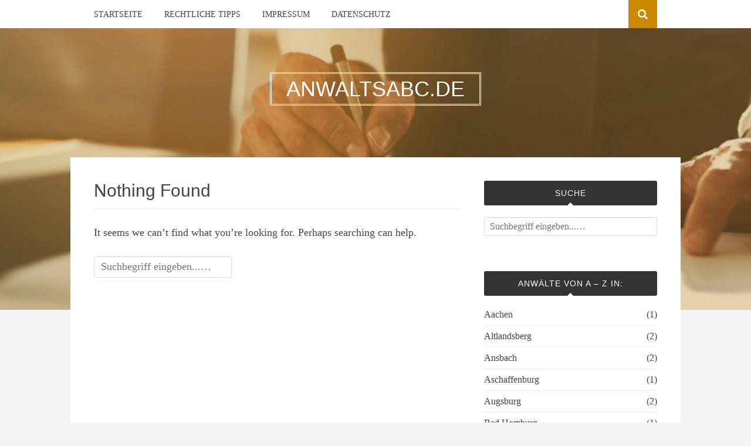

--- FILE ---
content_type: text/html; charset=UTF-8
request_url: https://anwaltsabc.de/category/schwerin/
body_size: 12803
content:
<!DOCTYPE html>
<html dir="ltr" lang="de" prefix="og: https://ogp.me/ns#">
<head>
<meta charset="UTF-8">
<meta name="viewport" content="width=device-width, initial-scale=1">
<link rel="profile" href="http://gmpg.org/xfn/11">
<link rel="pingback" href="https://anwaltsabc.de/xmlrpc.php">

<title>Schwerin - anwaltsabc.de</title>

		<!-- All in One SEO 4.7.1.1 - aioseo.com -->
		<meta name="robots" content="max-image-preview:large" />
		<link rel="canonical" href="https://anwaltsabc.de/category/schwerin/" />
		<meta name="generator" content="All in One SEO (AIOSEO) 4.7.1.1" />
		<script type="application/ld+json" class="aioseo-schema">
			{"@context":"https:\/\/schema.org","@graph":[{"@type":"BreadcrumbList","@id":"https:\/\/anwaltsabc.de\/category\/schwerin\/#breadcrumblist","itemListElement":[{"@type":"ListItem","@id":"https:\/\/anwaltsabc.de\/#listItem","position":1,"name":"Zu Hause","item":"https:\/\/anwaltsabc.de\/","nextItem":"https:\/\/anwaltsabc.de\/category\/schwerin\/#listItem"},{"@type":"ListItem","@id":"https:\/\/anwaltsabc.de\/category\/schwerin\/#listItem","position":2,"name":"Schwerin","previousItem":"https:\/\/anwaltsabc.de\/#listItem"}]},{"@type":"CollectionPage","@id":"https:\/\/anwaltsabc.de\/category\/schwerin\/#collectionpage","url":"https:\/\/anwaltsabc.de\/category\/schwerin\/","name":"Schwerin - anwaltsabc.de","inLanguage":"de-DE","isPartOf":{"@id":"https:\/\/anwaltsabc.de\/#website"},"breadcrumb":{"@id":"https:\/\/anwaltsabc.de\/category\/schwerin\/#breadcrumblist"}},{"@type":"Organization","@id":"https:\/\/anwaltsabc.de\/#organization","name":"anwaltsabc.de","description":"Ihr Anwaltsverzeichnis","url":"https:\/\/anwaltsabc.de\/"},{"@type":"WebSite","@id":"https:\/\/anwaltsabc.de\/#website","url":"https:\/\/anwaltsabc.de\/","name":"anwaltsabc.de","description":"Ihr Anwaltsverzeichnis","inLanguage":"de-DE","publisher":{"@id":"https:\/\/anwaltsabc.de\/#organization"}}]}
		</script>
		<!-- All in One SEO -->

<link rel="alternate" type="application/rss+xml" title="anwaltsabc.de &raquo; Feed" href="https://anwaltsabc.de/feed/" />
<link rel="alternate" type="application/rss+xml" title="anwaltsabc.de &raquo; Kommentar-Feed" href="https://anwaltsabc.de/comments/feed/" />
<link rel="alternate" type="application/rss+xml" title="anwaltsabc.de &raquo; Schwerin Kategorie-Feed" href="https://anwaltsabc.de/category/schwerin/feed/" />
		<!-- This site uses the Google Analytics by ExactMetrics plugin v8.5.3 - Using Analytics tracking - https://www.exactmetrics.com/ -->
		<!-- Note: ExactMetrics is not currently configured on this site. The site owner needs to authenticate with Google Analytics in the ExactMetrics settings panel. -->
					<!-- No tracking code set -->
				<!-- / Google Analytics by ExactMetrics -->
		<script type="text/javascript">
/* <![CDATA[ */
window._wpemojiSettings = {"baseUrl":"https:\/\/s.w.org\/images\/core\/emoji\/15.0.3\/72x72\/","ext":".png","svgUrl":"https:\/\/s.w.org\/images\/core\/emoji\/15.0.3\/svg\/","svgExt":".svg","source":{"concatemoji":"https:\/\/anwaltsabc.de\/wp-includes\/js\/wp-emoji-release.min.js?ver=6.6.2"}};
/*! This file is auto-generated */
!function(i,n){var o,s,e;function c(e){try{var t={supportTests:e,timestamp:(new Date).valueOf()};sessionStorage.setItem(o,JSON.stringify(t))}catch(e){}}function p(e,t,n){e.clearRect(0,0,e.canvas.width,e.canvas.height),e.fillText(t,0,0);var t=new Uint32Array(e.getImageData(0,0,e.canvas.width,e.canvas.height).data),r=(e.clearRect(0,0,e.canvas.width,e.canvas.height),e.fillText(n,0,0),new Uint32Array(e.getImageData(0,0,e.canvas.width,e.canvas.height).data));return t.every(function(e,t){return e===r[t]})}function u(e,t,n){switch(t){case"flag":return n(e,"\ud83c\udff3\ufe0f\u200d\u26a7\ufe0f","\ud83c\udff3\ufe0f\u200b\u26a7\ufe0f")?!1:!n(e,"\ud83c\uddfa\ud83c\uddf3","\ud83c\uddfa\u200b\ud83c\uddf3")&&!n(e,"\ud83c\udff4\udb40\udc67\udb40\udc62\udb40\udc65\udb40\udc6e\udb40\udc67\udb40\udc7f","\ud83c\udff4\u200b\udb40\udc67\u200b\udb40\udc62\u200b\udb40\udc65\u200b\udb40\udc6e\u200b\udb40\udc67\u200b\udb40\udc7f");case"emoji":return!n(e,"\ud83d\udc26\u200d\u2b1b","\ud83d\udc26\u200b\u2b1b")}return!1}function f(e,t,n){var r="undefined"!=typeof WorkerGlobalScope&&self instanceof WorkerGlobalScope?new OffscreenCanvas(300,150):i.createElement("canvas"),a=r.getContext("2d",{willReadFrequently:!0}),o=(a.textBaseline="top",a.font="600 32px Arial",{});return e.forEach(function(e){o[e]=t(a,e,n)}),o}function t(e){var t=i.createElement("script");t.src=e,t.defer=!0,i.head.appendChild(t)}"undefined"!=typeof Promise&&(o="wpEmojiSettingsSupports",s=["flag","emoji"],n.supports={everything:!0,everythingExceptFlag:!0},e=new Promise(function(e){i.addEventListener("DOMContentLoaded",e,{once:!0})}),new Promise(function(t){var n=function(){try{var e=JSON.parse(sessionStorage.getItem(o));if("object"==typeof e&&"number"==typeof e.timestamp&&(new Date).valueOf()<e.timestamp+604800&&"object"==typeof e.supportTests)return e.supportTests}catch(e){}return null}();if(!n){if("undefined"!=typeof Worker&&"undefined"!=typeof OffscreenCanvas&&"undefined"!=typeof URL&&URL.createObjectURL&&"undefined"!=typeof Blob)try{var e="postMessage("+f.toString()+"("+[JSON.stringify(s),u.toString(),p.toString()].join(",")+"));",r=new Blob([e],{type:"text/javascript"}),a=new Worker(URL.createObjectURL(r),{name:"wpTestEmojiSupports"});return void(a.onmessage=function(e){c(n=e.data),a.terminate(),t(n)})}catch(e){}c(n=f(s,u,p))}t(n)}).then(function(e){for(var t in e)n.supports[t]=e[t],n.supports.everything=n.supports.everything&&n.supports[t],"flag"!==t&&(n.supports.everythingExceptFlag=n.supports.everythingExceptFlag&&n.supports[t]);n.supports.everythingExceptFlag=n.supports.everythingExceptFlag&&!n.supports.flag,n.DOMReady=!1,n.readyCallback=function(){n.DOMReady=!0}}).then(function(){return e}).then(function(){var e;n.supports.everything||(n.readyCallback(),(e=n.source||{}).concatemoji?t(e.concatemoji):e.wpemoji&&e.twemoji&&(t(e.twemoji),t(e.wpemoji)))}))}((window,document),window._wpemojiSettings);
/* ]]> */
</script>
<style id='wp-emoji-styles-inline-css' type='text/css'>

	img.wp-smiley, img.emoji {
		display: inline !important;
		border: none !important;
		box-shadow: none !important;
		height: 1em !important;
		width: 1em !important;
		margin: 0 0.07em !important;
		vertical-align: -0.1em !important;
		background: none !important;
		padding: 0 !important;
	}
</style>
<link rel='stylesheet' id='wp-block-library-css' href='https://anwaltsabc.de/wp-includes/css/dist/block-library/style.min.css?ver=6.6.2' type='text/css' media='all' />
<style id='classic-theme-styles-inline-css' type='text/css'>
/*! This file is auto-generated */
.wp-block-button__link{color:#fff;background-color:#32373c;border-radius:9999px;box-shadow:none;text-decoration:none;padding:calc(.667em + 2px) calc(1.333em + 2px);font-size:1.125em}.wp-block-file__button{background:#32373c;color:#fff;text-decoration:none}
</style>
<style id='global-styles-inline-css' type='text/css'>
:root{--wp--preset--aspect-ratio--square: 1;--wp--preset--aspect-ratio--4-3: 4/3;--wp--preset--aspect-ratio--3-4: 3/4;--wp--preset--aspect-ratio--3-2: 3/2;--wp--preset--aspect-ratio--2-3: 2/3;--wp--preset--aspect-ratio--16-9: 16/9;--wp--preset--aspect-ratio--9-16: 9/16;--wp--preset--color--black: #000000;--wp--preset--color--cyan-bluish-gray: #abb8c3;--wp--preset--color--white: #ffffff;--wp--preset--color--pale-pink: #f78da7;--wp--preset--color--vivid-red: #cf2e2e;--wp--preset--color--luminous-vivid-orange: #ff6900;--wp--preset--color--luminous-vivid-amber: #fcb900;--wp--preset--color--light-green-cyan: #7bdcb5;--wp--preset--color--vivid-green-cyan: #00d084;--wp--preset--color--pale-cyan-blue: #8ed1fc;--wp--preset--color--vivid-cyan-blue: #0693e3;--wp--preset--color--vivid-purple: #9b51e0;--wp--preset--gradient--vivid-cyan-blue-to-vivid-purple: linear-gradient(135deg,rgba(6,147,227,1) 0%,rgb(155,81,224) 100%);--wp--preset--gradient--light-green-cyan-to-vivid-green-cyan: linear-gradient(135deg,rgb(122,220,180) 0%,rgb(0,208,130) 100%);--wp--preset--gradient--luminous-vivid-amber-to-luminous-vivid-orange: linear-gradient(135deg,rgba(252,185,0,1) 0%,rgba(255,105,0,1) 100%);--wp--preset--gradient--luminous-vivid-orange-to-vivid-red: linear-gradient(135deg,rgba(255,105,0,1) 0%,rgb(207,46,46) 100%);--wp--preset--gradient--very-light-gray-to-cyan-bluish-gray: linear-gradient(135deg,rgb(238,238,238) 0%,rgb(169,184,195) 100%);--wp--preset--gradient--cool-to-warm-spectrum: linear-gradient(135deg,rgb(74,234,220) 0%,rgb(151,120,209) 20%,rgb(207,42,186) 40%,rgb(238,44,130) 60%,rgb(251,105,98) 80%,rgb(254,248,76) 100%);--wp--preset--gradient--blush-light-purple: linear-gradient(135deg,rgb(255,206,236) 0%,rgb(152,150,240) 100%);--wp--preset--gradient--blush-bordeaux: linear-gradient(135deg,rgb(254,205,165) 0%,rgb(254,45,45) 50%,rgb(107,0,62) 100%);--wp--preset--gradient--luminous-dusk: linear-gradient(135deg,rgb(255,203,112) 0%,rgb(199,81,192) 50%,rgb(65,88,208) 100%);--wp--preset--gradient--pale-ocean: linear-gradient(135deg,rgb(255,245,203) 0%,rgb(182,227,212) 50%,rgb(51,167,181) 100%);--wp--preset--gradient--electric-grass: linear-gradient(135deg,rgb(202,248,128) 0%,rgb(113,206,126) 100%);--wp--preset--gradient--midnight: linear-gradient(135deg,rgb(2,3,129) 0%,rgb(40,116,252) 100%);--wp--preset--font-size--small: 13px;--wp--preset--font-size--medium: 20px;--wp--preset--font-size--large: 36px;--wp--preset--font-size--x-large: 42px;--wp--preset--spacing--20: 0.44rem;--wp--preset--spacing--30: 0.67rem;--wp--preset--spacing--40: 1rem;--wp--preset--spacing--50: 1.5rem;--wp--preset--spacing--60: 2.25rem;--wp--preset--spacing--70: 3.38rem;--wp--preset--spacing--80: 5.06rem;--wp--preset--shadow--natural: 6px 6px 9px rgba(0, 0, 0, 0.2);--wp--preset--shadow--deep: 12px 12px 50px rgba(0, 0, 0, 0.4);--wp--preset--shadow--sharp: 6px 6px 0px rgba(0, 0, 0, 0.2);--wp--preset--shadow--outlined: 6px 6px 0px -3px rgba(255, 255, 255, 1), 6px 6px rgba(0, 0, 0, 1);--wp--preset--shadow--crisp: 6px 6px 0px rgba(0, 0, 0, 1);}:where(.is-layout-flex){gap: 0.5em;}:where(.is-layout-grid){gap: 0.5em;}body .is-layout-flex{display: flex;}.is-layout-flex{flex-wrap: wrap;align-items: center;}.is-layout-flex > :is(*, div){margin: 0;}body .is-layout-grid{display: grid;}.is-layout-grid > :is(*, div){margin: 0;}:where(.wp-block-columns.is-layout-flex){gap: 2em;}:where(.wp-block-columns.is-layout-grid){gap: 2em;}:where(.wp-block-post-template.is-layout-flex){gap: 1.25em;}:where(.wp-block-post-template.is-layout-grid){gap: 1.25em;}.has-black-color{color: var(--wp--preset--color--black) !important;}.has-cyan-bluish-gray-color{color: var(--wp--preset--color--cyan-bluish-gray) !important;}.has-white-color{color: var(--wp--preset--color--white) !important;}.has-pale-pink-color{color: var(--wp--preset--color--pale-pink) !important;}.has-vivid-red-color{color: var(--wp--preset--color--vivid-red) !important;}.has-luminous-vivid-orange-color{color: var(--wp--preset--color--luminous-vivid-orange) !important;}.has-luminous-vivid-amber-color{color: var(--wp--preset--color--luminous-vivid-amber) !important;}.has-light-green-cyan-color{color: var(--wp--preset--color--light-green-cyan) !important;}.has-vivid-green-cyan-color{color: var(--wp--preset--color--vivid-green-cyan) !important;}.has-pale-cyan-blue-color{color: var(--wp--preset--color--pale-cyan-blue) !important;}.has-vivid-cyan-blue-color{color: var(--wp--preset--color--vivid-cyan-blue) !important;}.has-vivid-purple-color{color: var(--wp--preset--color--vivid-purple) !important;}.has-black-background-color{background-color: var(--wp--preset--color--black) !important;}.has-cyan-bluish-gray-background-color{background-color: var(--wp--preset--color--cyan-bluish-gray) !important;}.has-white-background-color{background-color: var(--wp--preset--color--white) !important;}.has-pale-pink-background-color{background-color: var(--wp--preset--color--pale-pink) !important;}.has-vivid-red-background-color{background-color: var(--wp--preset--color--vivid-red) !important;}.has-luminous-vivid-orange-background-color{background-color: var(--wp--preset--color--luminous-vivid-orange) !important;}.has-luminous-vivid-amber-background-color{background-color: var(--wp--preset--color--luminous-vivid-amber) !important;}.has-light-green-cyan-background-color{background-color: var(--wp--preset--color--light-green-cyan) !important;}.has-vivid-green-cyan-background-color{background-color: var(--wp--preset--color--vivid-green-cyan) !important;}.has-pale-cyan-blue-background-color{background-color: var(--wp--preset--color--pale-cyan-blue) !important;}.has-vivid-cyan-blue-background-color{background-color: var(--wp--preset--color--vivid-cyan-blue) !important;}.has-vivid-purple-background-color{background-color: var(--wp--preset--color--vivid-purple) !important;}.has-black-border-color{border-color: var(--wp--preset--color--black) !important;}.has-cyan-bluish-gray-border-color{border-color: var(--wp--preset--color--cyan-bluish-gray) !important;}.has-white-border-color{border-color: var(--wp--preset--color--white) !important;}.has-pale-pink-border-color{border-color: var(--wp--preset--color--pale-pink) !important;}.has-vivid-red-border-color{border-color: var(--wp--preset--color--vivid-red) !important;}.has-luminous-vivid-orange-border-color{border-color: var(--wp--preset--color--luminous-vivid-orange) !important;}.has-luminous-vivid-amber-border-color{border-color: var(--wp--preset--color--luminous-vivid-amber) !important;}.has-light-green-cyan-border-color{border-color: var(--wp--preset--color--light-green-cyan) !important;}.has-vivid-green-cyan-border-color{border-color: var(--wp--preset--color--vivid-green-cyan) !important;}.has-pale-cyan-blue-border-color{border-color: var(--wp--preset--color--pale-cyan-blue) !important;}.has-vivid-cyan-blue-border-color{border-color: var(--wp--preset--color--vivid-cyan-blue) !important;}.has-vivid-purple-border-color{border-color: var(--wp--preset--color--vivid-purple) !important;}.has-vivid-cyan-blue-to-vivid-purple-gradient-background{background: var(--wp--preset--gradient--vivid-cyan-blue-to-vivid-purple) !important;}.has-light-green-cyan-to-vivid-green-cyan-gradient-background{background: var(--wp--preset--gradient--light-green-cyan-to-vivid-green-cyan) !important;}.has-luminous-vivid-amber-to-luminous-vivid-orange-gradient-background{background: var(--wp--preset--gradient--luminous-vivid-amber-to-luminous-vivid-orange) !important;}.has-luminous-vivid-orange-to-vivid-red-gradient-background{background: var(--wp--preset--gradient--luminous-vivid-orange-to-vivid-red) !important;}.has-very-light-gray-to-cyan-bluish-gray-gradient-background{background: var(--wp--preset--gradient--very-light-gray-to-cyan-bluish-gray) !important;}.has-cool-to-warm-spectrum-gradient-background{background: var(--wp--preset--gradient--cool-to-warm-spectrum) !important;}.has-blush-light-purple-gradient-background{background: var(--wp--preset--gradient--blush-light-purple) !important;}.has-blush-bordeaux-gradient-background{background: var(--wp--preset--gradient--blush-bordeaux) !important;}.has-luminous-dusk-gradient-background{background: var(--wp--preset--gradient--luminous-dusk) !important;}.has-pale-ocean-gradient-background{background: var(--wp--preset--gradient--pale-ocean) !important;}.has-electric-grass-gradient-background{background: var(--wp--preset--gradient--electric-grass) !important;}.has-midnight-gradient-background{background: var(--wp--preset--gradient--midnight) !important;}.has-small-font-size{font-size: var(--wp--preset--font-size--small) !important;}.has-medium-font-size{font-size: var(--wp--preset--font-size--medium) !important;}.has-large-font-size{font-size: var(--wp--preset--font-size--large) !important;}.has-x-large-font-size{font-size: var(--wp--preset--font-size--x-large) !important;}
:where(.wp-block-post-template.is-layout-flex){gap: 1.25em;}:where(.wp-block-post-template.is-layout-grid){gap: 1.25em;}
:where(.wp-block-columns.is-layout-flex){gap: 2em;}:where(.wp-block-columns.is-layout-grid){gap: 2em;}
:root :where(.wp-block-pullquote){font-size: 1.5em;line-height: 1.6;}
</style>
<link rel='stylesheet' id='parent-style-css' href='https://anwaltsabc.de/wp-content/themes/bulan/style.css?ver=6.6.2' type='text/css' media='all' />
<link rel='stylesheet' id='child-style-css' href='https://anwaltsabc.de/wp-content/themes/bulan-child/style.css?ver=6.6.2' type='text/css' media='all' />
<link rel='stylesheet' id='bulan-plugins-style-css' href='https://anwaltsabc.de/wp-content/themes/bulan/assets/css/plugins.min.css?ver=6.6.2' type='text/css' media='all' />
<link rel='stylesheet' id='bulan-style-css' href='https://anwaltsabc.de/wp-content/themes/bulan/style.min.css?ver=6.6.2' type='text/css' media='all' />
<style id='bulan-style-inline-css' type='text/css'>

			.site-header {
				background-image: url("https://anwaltsabc.de/wp-content/uploads/2016/03/cropped-cropped-cropped-Fotolia_94875669_M-1.jpg");
				background-repeat: no-repeat;
				background-position: center;
				background-size: cover;
			}
			.site-header::after {
				content: "";
				display: block;
				width: 100%;
				height: 100%;
				background-color: rgba(204, 137, 0, 0.3);
				position: absolute;
				top: 0;
				left: 0;
				z-index: 0;
			}
</style>
<link rel='stylesheet' id='bulan-child-style-css' href='https://anwaltsabc.de/wp-content/themes/bulan-child/style.css?ver=6.6.2' type='text/css' media='all' />
<link rel='stylesheet' id='borlabs-cookie-css' href='https://anwaltsabc.de/wp-content/cache/borlabs-cookie/borlabs-cookie_1_de.css?ver=2.2.10-8' type='text/css' media='all' />
<script type="text/javascript" src="https://anwaltsabc.de/wp-includes/js/jquery/jquery.min.js?ver=3.7.1" id="jquery-core-js"></script>
<script type="text/javascript" src="https://anwaltsabc.de/wp-includes/js/jquery/jquery-migrate.min.js?ver=3.4.1" id="jquery-migrate-js"></script>
<!--[if lte IE 9]>
<script type="text/javascript" src="https://anwaltsabc.de/wp-content/themes/bulan/assets/js/html5shiv.min.js" id="standard-html5-js"></script>
<![endif]-->
<script type="text/javascript" id="borlabs-cookie-prioritize-js-extra">
/* <![CDATA[ */
var borlabsCookiePrioritized = {"domain":"anwaltsabc.de","path":"\/","version":"1","bots":"1","optInJS":{"statistics":{"google-analytics":"[base64]"}}};
/* ]]> */
</script>
<script type="text/javascript" src="https://anwaltsabc.de/wp-content/plugins/borlabs-cookie/javascript/borlabs-cookie-prioritize.min.js?ver=2.2.10" id="borlabs-cookie-prioritize-js"></script>
<link rel="https://api.w.org/" href="https://anwaltsabc.de/wp-json/" /><link rel="alternate" title="JSON" type="application/json" href="https://anwaltsabc.de/wp-json/wp/v2/categories/131" /><link rel="EditURI" type="application/rsd+xml" title="RSD" href="https://anwaltsabc.de/xmlrpc.php?rsd" />
<meta name="generator" content="WordPress 6.6.2" />
</head>

<body class="archive category category-schwerin category-131 has-custom-header layout-2c-l" itemscope itemtype="http://schema.org/Blog">

<div id="page" class="site">

	<div class="search-area">
		<div class="wide-container">
			<form role="search" method="get" class="searchform" action="https://anwaltsabc.de/">
	<div>
		<input type="search" class="search-field field" placeholder="Suchbegriff eingeben...&hellip;" value="" name="s" title="Search for:" />
	</div>
</form>
		</div>
	</div>

	
<nav id="site-navigation" class="main-navigation" itemscope="itemscope" itemtype="http://schema.org/SiteNavigationElement">

	<div class="wide-container">

		<div class="menu-wrapper"><ul id="menu-primary-items" class="menu-primary-items"><li id="menu-item-9" class="menu-item menu-item-type-custom menu-item-object-custom menu-item-home menu-item-9"><a href="https://anwaltsabc.de/">Startseite</a></li>
<li id="menu-item-16" class="menu-item menu-item-type-taxonomy menu-item-object-category menu-item-16"><a href="https://anwaltsabc.de/category/rechtliche-tipps/">Rechtliche Tipps</a></li>
<li id="menu-item-20" class="menu-item menu-item-type-post_type menu-item-object-page menu-item-20"><a href="https://anwaltsabc.de/impressum/">Impressum</a></li>
<li id="menu-item-259" class="menu-item menu-item-type-post_type menu-item-object-page menu-item-259"><a href="https://anwaltsabc.de/datenschutz/">Datenschutz</a></li>
</ul></div>
					<span class="search-toggle">
				<i class="fa fa-search"></i>
			</span>
		
	</div>

</nav><!-- #site-navigation -->

	<header id="masthead" class="site-header" itemscope="itemscope" itemtype="http://schema.org/WPHeader">

		<div class="site-branding">
			<div class="wide-container">
				<div id="logo">
<h1 class="site-title" itemprop="headline"><a href="https://anwaltsabc.de" itemprop="url" rel="home"><span itemprop="headline">anwaltsabc.de</span></a></h1>
</div>
			</div>
		</div>

	</header><!-- #masthead -->

	<div id="content" class="site-content">
		<div class="wide-container">

	<section id="primary" class="content-area">
		<main id="main" class="site-main" class="content">

			
				<section class="no-results not-found">

	<header class="page-header">
		<h1 class="page-title">Nothing Found</h1>
	</header><!-- .page-header -->

	<div class="page-content">
		
			<p>It seems we can&rsquo;t find what you&rsquo;re looking for. Perhaps searching can help.</p>
			<form role="search" method="get" class="searchform" action="https://anwaltsabc.de/">
	<div>
		<input type="search" class="search-field field" placeholder="Suchbegriff eingeben...&hellip;" value="" name="s" title="Search for:" />
	</div>
</form>

			</div><!-- .page-content -->

</section><!-- .no-results -->

			
		</main><!-- #main -->
	</section><!-- #primary -->


<div id="secondary" class="widget-area" role="complementary" aria-label="Primary Sidebar" itemscope="itemscope" itemtype="http://schema.org/WPSideBar">
	<aside id="search-2" class="widget widget_search"><h3 class="widget-title">Suche</h3><form role="search" method="get" class="searchform" action="https://anwaltsabc.de/">
	<div>
		<input type="search" class="search-field field" placeholder="Suchbegriff eingeben...&hellip;" value="" name="s" title="Search for:" />
	</div>
</form>
</aside><aside id="categories-2" class="widget widget_categories"><h3 class="widget-title">Anwälte von A &#8211; Z in:</h3>
			<ul>
					<li class="cat-item cat-item-74"><a href="https://anwaltsabc.de/category/aachen/">Aachen</a> (1)
</li>
	<li class="cat-item cat-item-84"><a href="https://anwaltsabc.de/category/altlandsberg/">Altlandsberg</a> (2)
</li>
	<li class="cat-item cat-item-76"><a href="https://anwaltsabc.de/category/ansbach/">Ansbach</a> (2)
</li>
	<li class="cat-item cat-item-36"><a href="https://anwaltsabc.de/category/aschaffenburg/">Aschaffenburg</a> (1)
</li>
	<li class="cat-item cat-item-119"><a href="https://anwaltsabc.de/category/augsburg/">Augsburg</a> (2)
</li>
	<li class="cat-item cat-item-46"><a href="https://anwaltsabc.de/category/bad-homburg/">Bad Homburg</a> (1)
</li>
	<li class="cat-item cat-item-11"><a href="https://anwaltsabc.de/category/bad-koenigshofen-i-grabfeld/">Bad Königshofen i. Grabfeld</a> (1)
</li>
	<li class="cat-item cat-item-12"><a href="https://anwaltsabc.de/category/bad-lobenstein/">Bad Lobenstein</a> (1)
</li>
	<li class="cat-item cat-item-6"><a href="https://anwaltsabc.de/category/beilstein/">Beilstein</a> (1)
</li>
	<li class="cat-item cat-item-161"><a href="https://anwaltsabc.de/category/biel/">Biel</a> (1)
</li>
	<li class="cat-item cat-item-22"><a href="https://anwaltsabc.de/category/bielefeld/">Bielefeld</a> (2)
</li>
	<li class="cat-item cat-item-15"><a href="https://anwaltsabc.de/category/bleicherode/">Bleicherode</a> (1)
</li>
	<li class="cat-item cat-item-140"><a href="https://anwaltsabc.de/category/bocholt/">Bocholt</a> (1)
</li>
	<li class="cat-item cat-item-52"><a href="https://anwaltsabc.de/category/bochum/">Bochum</a> (1)
</li>
	<li class="cat-item cat-item-41"><a href="https://anwaltsabc.de/category/bonn/">Bonn</a> (4)
</li>
	<li class="cat-item cat-item-162"><a href="https://anwaltsabc.de/category/bremen/">Bremen</a> (1)
</li>
	<li class="cat-item cat-item-157"><a href="https://anwaltsabc.de/category/buehl/">Bühl</a> (1)
</li>
	<li class="cat-item cat-item-81"><a href="https://anwaltsabc.de/category/calau/">Calau</a> (3)
</li>
	<li class="cat-item cat-item-79"><a href="https://anwaltsabc.de/category/castrop-rauxel/">Castrop-Rauxel</a> (1)
</li>
	<li class="cat-item cat-item-78"><a href="https://anwaltsabc.de/category/chemnitz/">Chemnitz</a> (1)
</li>
	<li class="cat-item cat-item-150"><a href="https://anwaltsabc.de/category/chur/">Chur</a> (1)
</li>
	<li class="cat-item cat-item-83"><a href="https://anwaltsabc.de/category/colditz/">Colditz</a> (2)
</li>
	<li class="cat-item cat-item-56"><a href="https://anwaltsabc.de/category/darmstadt/">Darmstadt</a> (1)
</li>
	<li class="cat-item cat-item-132"><a href="https://anwaltsabc.de/category/dessau-rosslau/">Dessau-Roßlau</a> (1)
</li>
	<li class="cat-item cat-item-7"><a href="https://anwaltsabc.de/category/dohna/">Dohna</a> (1)
</li>
	<li class="cat-item cat-item-156"><a href="https://anwaltsabc.de/category/dornbirn/">Dornbirn</a> (1)
</li>
	<li class="cat-item cat-item-82"><a href="https://anwaltsabc.de/category/dornburg-camburg/">Dornburg-Camburg</a> (3)
</li>
	<li class="cat-item cat-item-20"><a href="https://anwaltsabc.de/category/duesseldorf/">Düsseldorf</a> (1)
</li>
	<li class="cat-item cat-item-40"><a href="https://anwaltsabc.de/category/erfurt/">Erfurt</a> (1)
</li>
	<li class="cat-item cat-item-37"><a href="https://anwaltsabc.de/category/esslingen-am-neckar/">Esslingen am Neckar</a> (1)
</li>
	<li class="cat-item cat-item-92"><a href="https://anwaltsabc.de/category/falkenbergelster/">Falkenberg/Elster</a> (1)
</li>
	<li class="cat-item cat-item-112"><a href="https://anwaltsabc.de/category/frankfurt-am-main/">Frankfurt am Main</a> (2)
</li>
	<li class="cat-item cat-item-152"><a href="https://anwaltsabc.de/category/frechen/">Frechen</a> (1)
</li>
	<li class="cat-item cat-item-48"><a href="https://anwaltsabc.de/category/freiburg-im-breisgau/">Freiburg im Breisgau</a> (4)
</li>
	<li class="cat-item cat-item-93"><a href="https://anwaltsabc.de/category/fuerstenberghavel/">Fürstenberg/Havel</a> (2)
</li>
	<li class="cat-item cat-item-32"><a href="https://anwaltsabc.de/category/fuerth/">Fürth</a> (2)
</li>
	<li class="cat-item cat-item-13"><a href="https://anwaltsabc.de/category/gammertingen/">Gammertingen</a> (1)
</li>
	<li class="cat-item cat-item-44"><a href="https://anwaltsabc.de/category/gelsenkirchen/">Gelsenkirchen</a> (1)
</li>
	<li class="cat-item cat-item-47"><a href="https://anwaltsabc.de/category/gera/">Gera</a> (1)
</li>
	<li class="cat-item cat-item-39"><a href="https://anwaltsabc.de/category/giessen/">Gießen</a> (1)
</li>
	<li class="cat-item cat-item-137"><a href="https://anwaltsabc.de/category/gifhorn/">Gifhorn</a> (1)
</li>
	<li class="cat-item cat-item-91"><a href="https://anwaltsabc.de/category/graben-neudorf/">Graben-Neudorf</a> (2)
</li>
	<li class="cat-item cat-item-9"><a href="https://anwaltsabc.de/category/hachenburg/">Hachenburg</a> (1)
</li>
	<li class="cat-item cat-item-144"><a href="https://anwaltsabc.de/category/halle/">Halle</a> (1)
</li>
	<li class="cat-item cat-item-121"><a href="https://anwaltsabc.de/category/hannover/">Hannover</a> (1)
</li>
	<li class="cat-item cat-item-94"><a href="https://anwaltsabc.de/category/helbra/">Helbra</a> (2)
</li>
	<li class="cat-item cat-item-64"><a href="https://anwaltsabc.de/category/herford/">Herford</a> (2)
</li>
	<li class="cat-item cat-item-154"><a href="https://anwaltsabc.de/category/herzogenrath/">Herzogenrath</a> (1)
</li>
	<li class="cat-item cat-item-69"><a href="https://anwaltsabc.de/category/hildesheim/">Hildesheim</a> (1)
</li>
	<li class="cat-item cat-item-114"><a href="https://anwaltsabc.de/category/hof/">Hof</a> (1)
</li>
	<li class="cat-item cat-item-160"><a href="https://anwaltsabc.de/category/innsbruck/">Innsbruck</a> (1)
</li>
	<li class="cat-item cat-item-85"><a href="https://anwaltsabc.de/category/jessen/">Jessen</a> (3)
</li>
	<li class="cat-item cat-item-95"><a href="https://anwaltsabc.de/category/joachimsthal/">Joachimsthal</a> (2)
</li>
	<li class="cat-item cat-item-96"><a href="https://anwaltsabc.de/category/jueterbog/">Jüterbog</a> (3)
</li>
	<li class="cat-item cat-item-113"><a href="https://anwaltsabc.de/category/kaiserslautern/">Kaiserslautern</a> (1)
</li>
	<li class="cat-item cat-item-23"><a href="https://anwaltsabc.de/category/karlsruhe/">Karlsruhe</a> (1)
</li>
	<li class="cat-item cat-item-72"><a href="https://anwaltsabc.de/category/kassel/">Kassel</a> (2)
</li>
	<li class="cat-item cat-item-107"><a href="https://anwaltsabc.de/category/kempten-allgaeu/">Kempten (Allgäu)</a> (1)
</li>
	<li class="cat-item cat-item-135"><a href="https://anwaltsabc.de/category/kiel/">Kiel</a> (1)
</li>
	<li class="cat-item cat-item-28"><a href="https://anwaltsabc.de/category/koeln/">Köln</a> (2)
</li>
	<li class="cat-item cat-item-163"><a href="https://anwaltsabc.de/category/koenigstein/">Königstein</a> (1)
</li>
	<li class="cat-item cat-item-158"><a href="https://anwaltsabc.de/category/konstanz/">Konstanz</a> (1)
</li>
	<li class="cat-item cat-item-127"><a href="https://anwaltsabc.de/category/lahnstein/">Lahnstein</a> (1)
</li>
	<li class="cat-item cat-item-89"><a href="https://anwaltsabc.de/category/landsberg/">Landsberg</a> (2)
</li>
	<li class="cat-item cat-item-108"><a href="https://anwaltsabc.de/category/landshut/">Landshut</a> (1)
</li>
	<li class="cat-item cat-item-159"><a href="https://anwaltsabc.de/category/leipzig/">Leipzig</a> (1)
</li>
	<li class="cat-item cat-item-128"><a href="https://anwaltsabc.de/category/limburg-an-der-lahn/">Limburg an der Lahn</a> (1)
</li>
	<li class="cat-item cat-item-87"><a href="https://anwaltsabc.de/category/loitz/">Loitz</a> (1)
</li>
	<li class="cat-item cat-item-125"><a href="https://anwaltsabc.de/category/luebeck/">Lübeck</a> (2)
</li>
	<li class="cat-item cat-item-88"><a href="https://anwaltsabc.de/category/lugau/">Lugau</a> (2)
</li>
	<li class="cat-item cat-item-120"><a href="https://anwaltsabc.de/category/magdeburg/">Magdeburg</a> (1)
</li>
	<li class="cat-item cat-item-33"><a href="https://anwaltsabc.de/category/mainz/">Mainz</a> (1)
</li>
	<li class="cat-item cat-item-4"><a href="https://anwaltsabc.de/category/mannheim/">Mannheim</a> (1)
</li>
	<li class="cat-item cat-item-139"><a href="https://anwaltsabc.de/category/meppen/">Meppen</a> (1)
</li>
	<li class="cat-item cat-item-24"><a href="https://anwaltsabc.de/category/moenchengladbach/">Mönchengladbach</a> (1)
</li>
	<li class="cat-item cat-item-115"><a href="https://anwaltsabc.de/category/muenchen/">München</a> (1)
</li>
	<li class="cat-item cat-item-61"><a href="https://anwaltsabc.de/category/muenster/">Münster</a> (1)
</li>
	<li class="cat-item cat-item-130"><a href="https://anwaltsabc.de/category/nettetal/">Nettetal</a> (1)
</li>
	<li class="cat-item cat-item-90"><a href="https://anwaltsabc.de/category/neubukow/">Neubukow</a> (2)
</li>
	<li class="cat-item cat-item-10"><a href="https://anwaltsabc.de/category/norderney/">Norderney</a> (1)
</li>
	<li class="cat-item cat-item-5"><a href="https://anwaltsabc.de/category/nuernberg/">Nürnberg</a> (2)
</li>
	<li class="cat-item cat-item-101"><a href="https://anwaltsabc.de/category/oebisfelde/">Oebisfelde</a> (2)
</li>
	<li class="cat-item cat-item-155"><a href="https://anwaltsabc.de/category/offenbach/">Offenbach</a> (2)
</li>
	<li class="cat-item cat-item-102"><a href="https://anwaltsabc.de/category/ohrdruf/">Ohrdruf</a> (3)
</li>
	<li class="cat-item cat-item-53"><a href="https://anwaltsabc.de/category/oldenburg/">Oldenburg</a> (3)
</li>
	<li class="cat-item cat-item-21"><a href="https://anwaltsabc.de/category/osnabrueck/">Osnabrück</a> (4)
</li>
	<li class="cat-item cat-item-104"><a href="https://anwaltsabc.de/category/penig/">Penig</a> (2)
</li>
	<li class="cat-item cat-item-14"><a href="https://anwaltsabc.de/category/plau-am-see/">Plau am See</a> (1)
</li>
	<li class="cat-item cat-item-138"><a href="https://anwaltsabc.de/category/potsdam/">Potsdam</a> (1)
</li>
	<li class="cat-item cat-item-86"><a href="https://anwaltsabc.de/category/raguhn-jessnitz/">Raguhn-Jeßnitz</a> (1)
</li>
	<li class="cat-item cat-item-1"><a href="https://anwaltsabc.de/category/rechtliche-tipps/">Rechtliche Tipps</a> (13)
</li>
	<li class="cat-item cat-item-149"><a href="https://anwaltsabc.de/category/remscheid/">Remscheid</a> (1)
</li>
	<li class="cat-item cat-item-42"><a href="https://anwaltsabc.de/category/rheda-wiedenbrueck/">Rheda-Wiedenbrück</a> (1)
</li>
	<li class="cat-item cat-item-58"><a href="https://anwaltsabc.de/category/roedermark/">Rödermark</a> (1)
</li>
	<li class="cat-item cat-item-153"><a href="https://anwaltsabc.de/category/rosenheim/">Rosenheim</a> (1)
</li>
	<li class="cat-item cat-item-124"><a href="https://anwaltsabc.de/category/rostock/">Rostock</a> (3)
</li>
	<li class="cat-item cat-item-30"><a href="https://anwaltsabc.de/category/rottweil/">Rottweil</a> (2)
</li>
	<li class="cat-item cat-item-143"><a href="https://anwaltsabc.de/category/ruesselsheim-am-main/">Rüsselsheim am Main</a> (1)
</li>
	<li class="cat-item cat-item-19"><a href="https://anwaltsabc.de/category/saarbruecken/">Saarbrücken</a> (2)
</li>
	<li class="cat-item cat-item-117"><a href="https://anwaltsabc.de/category/saalouis/">Saarlouis</a> (1)
</li>
	<li class="cat-item cat-item-35"><a href="https://anwaltsabc.de/category/singen/">Singen</a> (1)
</li>
	<li class="cat-item cat-item-136"><a href="https://anwaltsabc.de/category/st-ingbert/">St. Ingbert</a> (1)
</li>
	<li class="cat-item cat-item-2"><a href="https://anwaltsabc.de/category/stuttgart/">Stuttgart</a> (1)
</li>
	<li class="cat-item cat-item-8"><a href="https://anwaltsabc.de/category/thannhausen/">Thannhausen</a> (1)
</li>
	<li class="cat-item cat-item-118"><a href="https://anwaltsabc.de/category/traunstein/">Traunstein</a> (1)
</li>
	<li class="cat-item cat-item-29"><a href="https://anwaltsabc.de/category/trier/">Trier</a> (3)
</li>
	<li class="cat-item cat-item-50"><a href="https://anwaltsabc.de/category/tuebingen/">Tübingen</a> (1)
</li>
	<li class="cat-item cat-item-111"><a href="https://anwaltsabc.de/category/ueberlingen/">Überlingen</a> (1)
</li>
	<li class="cat-item cat-item-122"><a href="https://anwaltsabc.de/category/ulm/">Ulm</a> (1)
</li>
	<li class="cat-item cat-item-98"><a href="https://anwaltsabc.de/category/vetschau/">Vetschau</a> (2)
</li>
	<li class="cat-item cat-item-71"><a href="https://anwaltsabc.de/category/waiblingen/">Waiblingen</a> (1)
</li>
	<li class="cat-item cat-item-18"><a href="https://anwaltsabc.de/category/wiesbaden/">Wiesbaden</a> (4)
</li>
	<li class="cat-item cat-item-60"><a href="https://anwaltsabc.de/category/wilhelmshaven/">Wilhelmshaven</a> (1)
</li>
	<li class="cat-item cat-item-16"><a href="https://anwaltsabc.de/category/wuerzburg/">Würzburg</a> (4)
</li>
	<li class="cat-item cat-item-99"><a href="https://anwaltsabc.de/category/zehdenick/">Zehdenick</a> (2)
</li>
	<li class="cat-item cat-item-100"><a href="https://anwaltsabc.de/category/zinnowitz/">Zinnowitz</a> (1)
</li>
	<li class="cat-item cat-item-97"><a href="https://anwaltsabc.de/category/zossen/">Zossen</a> (3)
</li>
	<li class="cat-item cat-item-151"><a href="https://anwaltsabc.de/category/zuerich/">Zürich</a> (2)
</li>
	<li class="cat-item cat-item-27"><a href="https://anwaltsabc.de/category/zweibruecken/">Zweibrücken</a> (1)
</li>
			</ul>

			</aside>
		<aside id="recent-posts-3" class="widget widget_recent_entries">
		<h3 class="widget-title">Aktuelle Rechtliche Tipps</h3>
		<ul>
											<li>
					<a href="https://anwaltsabc.de/was-passiert-mit-dem-mietvertrag-nachdem-der-mieter-verstorben-ist/">&#8222;Was passiert mit dem Mietvertrag, nachdem der Mieter verstorben ist?&#8220;</a>
											<span class="post-date">12. Mai 2021</span>
									</li>
											<li>
					<a href="https://anwaltsabc.de/was-bedeutet-das-nutzungs-niessbrauchsrecht/">Was bedeutet das Nutzungs-/Nießbrauchsrecht?</a>
											<span class="post-date">12. März 2021</span>
									</li>
											<li>
					<a href="https://anwaltsabc.de/einreise-in-die-usa-was-ist-zu-beachten/">Einreise in die USA: Was ist zu beachten?</a>
											<span class="post-date">13. Juni 2019</span>
									</li>
					</ul>

		</aside></div><!-- #secondary -->
		</div><!-- .wide-container -->
	</div><!-- #content -->

	
	<footer id="colophon" class="site-footer" itemscope="itemscope" itemtype="http://schema.org/WPFooter">
		<div class="wide-container">

			<div class="site-info">
				<p class="copyright">&copy; Copyright 2025 <a href="https://anwaltsabc.de">anwaltsabc.de</a> &middot; Designed by <a href="http://www.theme-junkie.com/">Theme Junkie</a></p>			</div><!-- .site-info -->

			<div class="social-links"></div>
		</div>
	</footer><!-- #colophon -->

</div><!-- #page -->

<!--googleoff: all--><div data-nosnippet><script id="BorlabsCookieBoxWrap" type="text/template"><div
    id="BorlabsCookieBox"
    class="BorlabsCookie"
    role="dialog"
    aria-labelledby="CookieBoxTextHeadline"
    aria-describedby="CookieBoxTextDescription"
    aria-modal="true"
>
    <div class="top-center" style="display: none;">
        <div class="_brlbs-box-wrap">
            <div class="_brlbs-box _brlbs-box-advanced">
                <div class="cookie-box">
                    <div class="container">
                        <div class="row">
                            <div class="col-12">
                                <div class="_brlbs-flex-center">
                                    
                                    <span role="heading" aria-level="3" class="_brlbs-h3" id="CookieBoxTextHeadline">Datenschutzeinstellungen</span>
                                </div>

                                <p id="CookieBoxTextDescription">Wir nutzen Cookies auf unserer Website. Einige von ihnen sind essenziell, während andere uns helfen, diese Website und Ihre Erfahrung zu verbessern.</p>

                                                                    <ul>
                                                                                <li>
                                                <label class="_brlbs-checkbox">
                                                    Essenziell                                                    <input
                                                        id="checkbox-essential"
                                                        tabindex="0"
                                                        type="checkbox"
                                                        name="cookieGroup[]"
                                                        value="essential"
                                                         checked                                                         disabled                                                        data-borlabs-cookie-checkbox
                                                    >
                                                    <div class="_brlbs-checkbox-indicator"></div>
                                                </label>
                                            </li>
                                                                                    <li>
                                                <label class="_brlbs-checkbox">
                                                    Statistiken                                                    <input
                                                        id="checkbox-statistics"
                                                        tabindex="0"
                                                        type="checkbox"
                                                        name="cookieGroup[]"
                                                        value="statistics"
                                                         checked                                                                                                                data-borlabs-cookie-checkbox
                                                    >
                                                    <div class="_brlbs-checkbox-indicator"></div>
                                                </label>
                                            </li>
                                                                                    <li>
                                                <label class="_brlbs-checkbox">
                                                    Externe Medien                                                    <input
                                                        id="checkbox-external-media"
                                                        tabindex="0"
                                                        type="checkbox"
                                                        name="cookieGroup[]"
                                                        value="external-media"
                                                         checked                                                                                                                data-borlabs-cookie-checkbox
                                                    >
                                                    <div class="_brlbs-checkbox-indicator"></div>
                                                </label>
                                            </li>
                                                                            </ul>
                                
                                                                    <p class="_brlbs-accept">
                                        <a
                                            href="#"
                                            tabindex="0"
                                            role="button"
                                            class="_brlbs-btn _brlbs-btn-accept-all _brlbs-cursor"
                                            data-cookie-accept-all
                                        >
                                            Alle akzeptieren                                        </a>
                                    </p>

                                    <p class="_brlbs-accept">
                                        <a
                                            href="#"
                                            tabindex="0"
                                            role="button"
                                            id="CookieBoxSaveButton"
                                            class="_brlbs-btn _brlbs-cursor"
                                            data-cookie-accept
                                        >
                                            Speichern                                        </a>
                                    </p>
                                
                                
                                <p class="_brlbs-manage">
                                    <a href="#" class="_brlbs-cursor" tabindex="0" role="button" data-cookie-individual>
                                        Individuelle Datenschutzeinstellungen                                    </a>
                                </p>

                                <p class="_brlbs-legal">
                                    <a href="#" class="_brlbs-cursor" tabindex="0" role="button" data-cookie-individual>
                                        Cookie-Details                                    </a>

                                                                            <span class="_brlbs-separator"></span>
                                        <a href="https://anwaltsabc.de/datenschutz/" tabindex="0" role="button">
                                            Datenschutzerklärung                                        </a>
                                    
                                                                            <span class="_brlbs-separator"></span>
                                        <a href="https://anwaltsabc.de/impressum/" tabindex="0" role="button">
                                            Impressum                                        </a>
                                                                    </p>
                            </div>
                        </div>
                    </div>
                </div>

                <div
    class="cookie-preference"
    aria-hidden="true"
    role="dialog"
    aria-describedby="CookiePrefDescription"
    aria-modal="true"
>
    <div class="container not-visible">
        <div class="row no-gutters">
            <div class="col-12">
                <div class="row no-gutters align-items-top">
                    
                    <div class="col-12">
                        <span role="heading" aria-level="3" class="_brlbs-h3">Datenschutzeinstellungen</span>

                        <p id="CookiePrefDescription">
                            Hier finden Sie eine Übersicht über alle verwendeten Cookies. Sie können Ihre Einwilligung zu ganzen Kategorien geben oder sich weitere Informationen anzeigen lassen und so nur bestimmte Cookies auswählen.                        </p>

                        <div class="row no-gutters align-items-center">
                            <div class="col-12 col-sm-7">
                                <p class="_brlbs-accept">
                                                                            <a
                                            href="#"
                                            class="_brlbs-btn _brlbs-btn-accept-all _brlbs-cursor"
                                            tabindex="0"
                                            role="button"
                                            data-cookie-accept-all
                                        >
                                            Alle akzeptieren                                        </a>
                                    
                                    <a
                                        href="#"
                                        id="CookiePrefSave"
                                        tabindex="0"
                                        role="button"
                                        class="_brlbs-btn _brlbs-cursor"
                                        data-cookie-accept
                                    >
                                        Speichern                                    </a>
                                </p>
                            </div>

                            <div class="col-12 col-sm-5">
                                <p class="_brlbs-refuse">
                                    <a
                                        href="#"
                                        class="_brlbs-cursor"
                                        tabindex="0"
                                        role="button"
                                        data-cookie-back
                                    >
                                        Zurück                                    </a>

                                                                    </p>
                            </div>
                        </div>
                    </div>
                </div>

                <div data-cookie-accordion>
                                                                                                        <div class="bcac-item">
                                    <div class="d-flex flex-row">
                                        <label for="borlabs-cookie-group-essential" class="w-75">
                                            <span role="heading" aria-level="4" class="_brlbs-h4">Essenziell (1)</span >
                                        </label>

                                        <div class="w-25 text-right">
                                                                                    </div>
                                    </div>

                                    <div class="d-block">
                                        <p>Essenzielle Cookies ermöglichen grundlegende Funktionen und sind für die einwandfreie Funktion der Website erforderlich.</p>

                                        <p class="text-center">
                                            <a
                                                href="#"
                                                class="_brlbs-cursor d-block"
                                                tabindex="0"
                                                role="button"
                                                data-cookie-accordion-target="essential"
                                            >
                                                <span data-cookie-accordion-status="show">
                                                    Cookie-Informationen anzeigen                                                </span>

                                                <span data-cookie-accordion-status="hide" class="borlabs-hide">
                                                    Cookie-Informationen ausblenden                                                </span>
                                            </a>
                                        </p>
                                    </div>

                                    <div
                                        class="borlabs-hide"
                                        data-cookie-accordion-parent="essential"
                                    >
                                                                                    <table>
                                                
                                                <tr>
                                                    <th>Name</th>
                                                    <td>
                                                        <label for="borlabs-cookie-borlabs-cookie">
                                                            Borlabs Cookie                                                        </label>
                                                    </td>
                                                </tr>

                                                <tr>
                                                    <th>Anbieter</th>
                                                    <td>Eigentümer dieser Website</td>
                                                </tr>

                                                                                                    <tr>
                                                        <th>Zweck</th>
                                                        <td>Speichert die Einstellungen der Besucher, die in der Cookie Box von Borlabs Cookie ausgewählt wurden.</td>
                                                    </tr>
                                                
                                                
                                                
                                                                                                    <tr>
                                                        <th>Cookie Name</th>
                                                        <td>borlabs-cookie</td>
                                                    </tr>
                                                
                                                                                                    <tr>
                                                        <th>Cookie Laufzeit</th>
                                                        <td>1 Jahr</td>
                                                    </tr>
                                                                                            </table>
                                                                            </div>
                                </div>
                                                                                                                <div class="bcac-item">
                                    <div class="d-flex flex-row">
                                        <label for="borlabs-cookie-group-statistics" class="w-75">
                                            <span role="heading" aria-level="4" class="_brlbs-h4">Statistiken (1)</span >
                                        </label>

                                        <div class="w-25 text-right">
                                                                                            <label class="_brlbs-btn-switch">
                                                    <input
                                                        tabindex="0"
                                                        id="borlabs-cookie-group-statistics"
                                                        type="checkbox"
                                                        name="cookieGroup[]"
                                                        value="statistics"
                                                         checked                                                        data-borlabs-cookie-switch
                                                    />
                                                    <span class="_brlbs-slider"></span>
                                                    <span
                                                        class="_brlbs-btn-switch-status"
                                                        data-active="An"
                                                        data-inactive="Aus">
                                                    </span>
                                                </label>
                                                                                    </div>
                                    </div>

                                    <div class="d-block">
                                        <p>Statistik Cookies erfassen Informationen anonym. Diese Informationen helfen uns zu verstehen, wie unsere Besucher unsere Website nutzen.</p>

                                        <p class="text-center">
                                            <a
                                                href="#"
                                                class="_brlbs-cursor d-block"
                                                tabindex="0"
                                                role="button"
                                                data-cookie-accordion-target="statistics"
                                            >
                                                <span data-cookie-accordion-status="show">
                                                    Cookie-Informationen anzeigen                                                </span>

                                                <span data-cookie-accordion-status="hide" class="borlabs-hide">
                                                    Cookie-Informationen ausblenden                                                </span>
                                            </a>
                                        </p>
                                    </div>

                                    <div
                                        class="borlabs-hide"
                                        data-cookie-accordion-parent="statistics"
                                    >
                                                                                    <table>
                                                                                                    <tr>
                                                        <th>Akzeptieren</th>
                                                        <td>
                                                            <label class="_brlbs-btn-switch _brlbs-btn-switch--textRight">
                                                                <input
                                                                    id="borlabs-cookie-google-analytics"
                                                                    tabindex="0"
                                                                    type="checkbox" data-cookie-group="statistics"
                                                                    name="cookies[statistics][]"
                                                                    value="google-analytics"
                                                                     checked                                                                    data-borlabs-cookie-switch
                                                                />

                                                                <span class="_brlbs-slider"></span>

                                                                <span
                                                                    class="_brlbs-btn-switch-status"
                                                                    data-active="An"
                                                                    data-inactive="Aus"
                                                                    aria-hidden="true">
                                                                </span>
                                                            </label>
                                                        </td>
                                                    </tr>
                                                
                                                <tr>
                                                    <th>Name</th>
                                                    <td>
                                                        <label for="borlabs-cookie-google-analytics">
                                                            Google Analytics                                                        </label>
                                                    </td>
                                                </tr>

                                                <tr>
                                                    <th>Anbieter</th>
                                                    <td>Google LLC</td>
                                                </tr>

                                                                                                    <tr>
                                                        <th>Zweck</th>
                                                        <td>Cookie von Google für Website-Analysen. Erzeugt statistische Daten darüber, wie der Besucher die Website nutzt.</td>
                                                    </tr>
                                                
                                                                                                    <tr>
                                                        <th>Datenschutzerklärung</th>
                                                        <td class="_brlbs-pp-url">
                                                            <a
                                                                href="https://policies.google.com/privacy?hl=de"
                                                                target="_blank"
                                                                rel="nofollow noopener noreferrer"
                                                            >
                                                                https://policies.google.com/privacy?hl=de                                                            </a>
                                                        </td>
                                                    </tr>
                                                
                                                
                                                                                                    <tr>
                                                        <th>Cookie Name</th>
                                                        <td>_ga,_gat,_gid</td>
                                                    </tr>
                                                
                                                                                                    <tr>
                                                        <th>Cookie Laufzeit</th>
                                                        <td>2 Jahre</td>
                                                    </tr>
                                                                                            </table>
                                                                            </div>
                                </div>
                                                                                                                                                                    <div class="bcac-item">
                                    <div class="d-flex flex-row">
                                        <label for="borlabs-cookie-group-external-media" class="w-75">
                                            <span role="heading" aria-level="4" class="_brlbs-h4">Externe Medien (1)</span >
                                        </label>

                                        <div class="w-25 text-right">
                                                                                            <label class="_brlbs-btn-switch">
                                                    <input
                                                        tabindex="0"
                                                        id="borlabs-cookie-group-external-media"
                                                        type="checkbox"
                                                        name="cookieGroup[]"
                                                        value="external-media"
                                                         checked                                                        data-borlabs-cookie-switch
                                                    />
                                                    <span class="_brlbs-slider"></span>
                                                    <span
                                                        class="_brlbs-btn-switch-status"
                                                        data-active="An"
                                                        data-inactive="Aus">
                                                    </span>
                                                </label>
                                                                                    </div>
                                    </div>

                                    <div class="d-block">
                                        <p>Inhalte von Videoplattformen und Social-Media-Plattformen werden standardmäßig blockiert. Wenn Cookies von externen Medien akzeptiert werden, bedarf der Zugriff auf diese Inhalte keiner manuellen Einwilligung mehr.</p>

                                        <p class="text-center">
                                            <a
                                                href="#"
                                                class="_brlbs-cursor d-block"
                                                tabindex="0"
                                                role="button"
                                                data-cookie-accordion-target="external-media"
                                            >
                                                <span data-cookie-accordion-status="show">
                                                    Cookie-Informationen anzeigen                                                </span>

                                                <span data-cookie-accordion-status="hide" class="borlabs-hide">
                                                    Cookie-Informationen ausblenden                                                </span>
                                            </a>
                                        </p>
                                    </div>

                                    <div
                                        class="borlabs-hide"
                                        data-cookie-accordion-parent="external-media"
                                    >
                                                                                    <table>
                                                                                                    <tr>
                                                        <th>Akzeptieren</th>
                                                        <td>
                                                            <label class="_brlbs-btn-switch _brlbs-btn-switch--textRight">
                                                                <input
                                                                    id="borlabs-cookie-googlemaps"
                                                                    tabindex="0"
                                                                    type="checkbox" data-cookie-group="external-media"
                                                                    name="cookies[external-media][]"
                                                                    value="googlemaps"
                                                                     checked                                                                    data-borlabs-cookie-switch
                                                                />

                                                                <span class="_brlbs-slider"></span>

                                                                <span
                                                                    class="_brlbs-btn-switch-status"
                                                                    data-active="An"
                                                                    data-inactive="Aus"
                                                                    aria-hidden="true">
                                                                </span>
                                                            </label>
                                                        </td>
                                                    </tr>
                                                
                                                <tr>
                                                    <th>Name</th>
                                                    <td>
                                                        <label for="borlabs-cookie-googlemaps">
                                                            Google Maps                                                        </label>
                                                    </td>
                                                </tr>

                                                <tr>
                                                    <th>Anbieter</th>
                                                    <td>Google</td>
                                                </tr>

                                                                                                    <tr>
                                                        <th>Zweck</th>
                                                        <td>Wird zum Entsperren von Google Maps-Inhalten verwendet.</td>
                                                    </tr>
                                                
                                                                                                    <tr>
                                                        <th>Datenschutzerklärung</th>
                                                        <td class="_brlbs-pp-url">
                                                            <a
                                                                href="https://policies.google.com/privacy"
                                                                target="_blank"
                                                                rel="nofollow noopener noreferrer"
                                                            >
                                                                https://policies.google.com/privacy                                                            </a>
                                                        </td>
                                                    </tr>
                                                
                                                                                                    <tr>
                                                        <th>Host(s)</th>
                                                        <td>.google.com</td>
                                                    </tr>
                                                
                                                                                                    <tr>
                                                        <th>Cookie Name</th>
                                                        <td>NID</td>
                                                    </tr>
                                                
                                                                                                    <tr>
                                                        <th>Cookie Laufzeit</th>
                                                        <td>6 Monate</td>
                                                    </tr>
                                                                                            </table>
                                                                            </div>
                                </div>
                                                                                        </div>

                <div class="d-flex justify-content-between">
                    <p class="_brlbs-branding flex-fill">
                                                    <a
                                href="https://de.borlabs.io/borlabs-cookie/"
                                target="_blank"
                                rel="nofollow noopener noreferrer"
                            >
                                <img src="https://anwaltsabc.de/wp-content/plugins/borlabs-cookie//images/borlabs-cookie-icon-black.svg" alt="Borlabs Cookie">
                                                                 powered by Borlabs Cookie                            </a>
                                            </p>

                    <p class="_brlbs-legal flex-fill">
                                                    <a href="https://anwaltsabc.de/datenschutz/">
                                Datenschutzerklärung                            </a>
                        
                                                    <span class="_brlbs-separator"></span>
                        
                                                    <a href="https://anwaltsabc.de/impressum/">
                                Impressum                            </a>
                                            </p>
                </div>
            </div>
        </div>
    </div>
</div>
            </div>
        </div>
    </div>
</div>
</script></div><!--googleon: all--><script type="text/javascript" src="https://anwaltsabc.de/wp-content/themes/bulan/assets/js/bulan.min.js" id="bulan-scripts-js"></script>
<script type="text/javascript" id="borlabs-cookie-js-extra">
/* <![CDATA[ */
var borlabsCookieConfig = {"ajaxURL":"https:\/\/anwaltsabc.de\/wp-admin\/admin-ajax.php","language":"de","animation":"1","animationDelay":"","animationIn":"fadeInDown","animationOut":"flipOutX","blockContent":"1","boxLayout":"box","boxLayoutAdvanced":"1","automaticCookieDomainAndPath":"","cookieDomain":"anwaltsabc.de","cookiePath":"\/","cookieLifetime":"365","crossDomainCookie":[],"cookieBeforeConsent":"","cookiesForBots":"1","cookieVersion":"1","hideCookieBoxOnPages":[],"respectDoNotTrack":"","reloadAfterConsent":"","showCookieBox":"1","cookieBoxIntegration":"javascript","ignorePreSelectStatus":"1","cookies":{"essential":["borlabs-cookie"],"statistics":["google-analytics"],"marketing":[],"external-media":["googlemaps"]}};
var borlabsCookieCookies = {"essential":{"borlabs-cookie":{"cookieNameList":{"borlabs-cookie":"borlabs-cookie"},"settings":{"blockCookiesBeforeConsent":"0","prioritize":"0"}}},"statistics":{"google-analytics":{"cookieNameList":{"_ga":"_ga","_gat":"_gat","_gid":"_gid"},"settings":{"blockCookiesBeforeConsent":"0","prioritize":"1","trackingId":"UA-77123930-1"},"optInJS":"","optOutJS":""}},"external-media":{"googlemaps":{"cookieNameList":{"NID":"NID"},"settings":{"blockCookiesBeforeConsent":"0","prioritize":"0"},"optInJS":"PHNjcmlwdD5pZih0eXBlb2Ygd2luZG93LkJvcmxhYnNDb29raWUgPT09ICJvYmplY3QiKSB7IHdpbmRvdy5Cb3JsYWJzQ29va2llLnVuYmxvY2tDb250ZW50SWQoImdvb2dsZW1hcHMiKTsgfTwvc2NyaXB0Pg==","optOutJS":""}}};
/* ]]> */
</script>
<script type="text/javascript" src="https://anwaltsabc.de/wp-content/plugins/borlabs-cookie/javascript/borlabs-cookie.min.js?ver=2.2.10" id="borlabs-cookie-js"></script>
<script type="text/javascript" id="borlabs-cookie-js-after">
/* <![CDATA[ */
document.addEventListener("DOMContentLoaded", function (e) {
var borlabsCookieContentBlocker = {"facebook": {"id": "facebook","global": function (contentBlockerData) {  },"init": function (el, contentBlockerData) { if(typeof FB === "object") { FB.XFBML.parse(el.parentElement); } },"settings": {"executeGlobalCodeBeforeUnblocking":false}},"default": {"id": "default","global": function (contentBlockerData) {  },"init": function (el, contentBlockerData) {  },"settings": {"executeGlobalCodeBeforeUnblocking":false}},"googlemaps": {"id": "googlemaps","global": function (contentBlockerData) {  },"init": function (el, contentBlockerData) {  },"settings": {"executeGlobalCodeBeforeUnblocking":false}},"instagram": {"id": "instagram","global": function (contentBlockerData) {  },"init": function (el, contentBlockerData) { if (typeof instgrm === "object") { instgrm.Embeds.process(); } },"settings": {"executeGlobalCodeBeforeUnblocking":false}},"openstreetmap": {"id": "openstreetmap","global": function (contentBlockerData) {  },"init": function (el, contentBlockerData) {  },"settings": {"executeGlobalCodeBeforeUnblocking":false}},"twitter": {"id": "twitter","global": function (contentBlockerData) {  },"init": function (el, contentBlockerData) {  },"settings": {"executeGlobalCodeBeforeUnblocking":false}},"vimeo": {"id": "vimeo","global": function (contentBlockerData) {  },"init": function (el, contentBlockerData) {  },"settings": {"executeGlobalCodeBeforeUnblocking":false,"saveThumbnails":false,"videoWrapper":false}},"youtube": {"id": "youtube","global": function (contentBlockerData) {  },"init": function (el, contentBlockerData) {  },"settings": {"executeGlobalCodeBeforeUnblocking":false,"changeURLToNoCookie":true,"saveThumbnails":false,"thumbnailQuality":"maxresdefault","videoWrapper":false}}};
    var BorlabsCookieInitCheck = function () {

    if (typeof window.BorlabsCookie === "object" && typeof window.jQuery === "function") {

        if (typeof borlabsCookiePrioritized !== "object") {
            borlabsCookiePrioritized = { optInJS: {} };
        }

        window.BorlabsCookie.init(borlabsCookieConfig, borlabsCookieCookies, borlabsCookieContentBlocker, borlabsCookiePrioritized.optInJS);
    } else {
        window.setTimeout(BorlabsCookieInitCheck, 50);
    }
};

BorlabsCookieInitCheck();});
/* ]]> */
</script>

</body>
</html>


--- FILE ---
content_type: text/css
request_url: https://anwaltsabc.de/wp-content/themes/bulan/style.css?ver=6.6.2
body_size: 10312
content:
@charset "UTF-8";
/*!
 * Theme Name: Bulan
 * Theme URI: https://www.theme-junkie.com/themes/bulan/
 * Description: Bulan is a beautiful, minimal and clean WordPress blog theme that easy to customize and simple to setup. It’s ideal for beginner and professional blogger, food blogger and photo blogger! This theme just works, which means you don’t need to install any 3rd party plugins or setup complex options. Just install it and viola! The theme options are powered by Customizer. It provides 2 custom widgets Social Icons and Recent Posts Thumbnail. It also works out of the box with Jetpack and Polylang. Demo at http://demo.theme-junkie.com/bulan/
 * Version: 1.1.2
 * Author: Theme Junkie
 * Author URI: https://www.theme-junkie.com/
 * Tags: two-columns, left-sidebar, right-sidebar, custom-background, custom-colors, custom-menu, editor-style, featured-image-header, featured-images, flexible-header, full-width-template, microformats, rtl-language-support, sticky-post, threaded-comments, translation-ready
 * Text Domain: bulan
 *
 * License: GNU General Public License v2.0 or later
 * License URI: http://www.gnu.org/licenses/gpl-2.0.html
 *
 * Bulan WordPress Theme, Copyright 2015 - 2019 https://www.theme-junkie.com/
 * Bulan is distributed under the terms of the GNU GPL
 *
 * Please DO NOT EDIT THIS FILE, if you want to customize the styles, you can create a child theme
 * See: http://codex.wordpress.org/Child_Themes
 */
/*------------------------------------*
    $CONTENTS
*------------------------------------*/
/**
 * BASE
 * - NORMALIZE
 * - LAYOUTS
 * - MAIN
 * - SHARED
 * - TYPOGRAPHY
 * - FORMS
 *
 * TEMPLATES
 * - LIST
 * - GRID
 *
 * SHARED
 * - HEADER
 * - NAVIGATIONS
 * - CONTENTS
 * - SIDEBAR
 * - FOOTER
 * - COMMENTS
 *
 * STATE
 */
/*------------------------------------*
	$NORMALIZE
*------------------------------------*/
/*! normalize.css v3.0.3 | MIT License | github.com/necolas/normalize.css */
/**
 * 1. Set default font family to sans-serif.
 * 2. Prevent iOS and IE text size adjust after device orientation change,
 *    without disabling user zoom.
 */
html {
	font-family: sans-serif;
	/* 1 */

	-ms-text-size-adjust: 100%;
	/* 2 */
	-webkit-text-size-adjust: 100%;
	/* 2 */
}

/**
 * Remove default margin.
 */
body {
	margin: 0;
}

/* HTML5 display definitions
   ========================================================================== */
/**
 * Correct `block` display not defined for any HTML5 element in IE 8/9.
 * Correct `block` display not defined for `details` or `summary` in IE 10/11
 * and Firefox.
 * Correct `block` display not defined for `main` in IE 11.
 */
article,
aside,
details,
figcaption,
figure,
footer,
header,
hgroup,
main,
menu,
nav,
section,
summary {
	display: block;
}

/**
 * 1. Correct `inline-block` display not defined in IE 8/9.
 * 2. Normalize vertical alignment of `progress` in Chrome, Firefox, and Opera.
 */
audio,
canvas,
progress,
video {
	display: inline-block;
	/* 1 */
	vertical-align: baseline;
	/* 2 */
}

/**
 * Prevent modern browsers from displaying `audio` without controls.
 * Remove excess height in iOS 5 devices.
 */
audio:not([controls]) {
	display: none;
	height: 0;
}

/**
 * Address `[hidden]` styling not present in IE 8/9/10.
 * Hide the `template` element in IE 8/9/10/11, Safari, and Firefox < 22.
 */
[hidden],
template {
	display: none;
}

/* Links
   ========================================================================== */
/**
 * Remove the gray background color from active links in IE 10.
 */
a {
	background-color: transparent;
}

/**
 * Improve readability of focused elements when they are also in an
 * active/hover state.
 */
a:active,
a:hover {
	outline: 0;
}

/* Text-level semantics
   ========================================================================== */
/**
 * Address styling not present in IE 8/9/10/11, Safari, and Chrome.
 */
abbr[title] {
	border-bottom: 1px dotted;
}

/**
 * Address style set to `bolder` in Firefox 4+, Safari, and Chrome.
 */
b,
strong {
	font-weight: bold;
}

/**
 * Address styling not present in Safari and Chrome.
 */
dfn {
	font-style: italic;
}

/**
 * Address variable `h1` font-size and margin within `section` and `article`
 * contexts in Firefox 4+, Safari, and Chrome.
 */
h1 {
	font-size: 2em;
	margin: .67em 0;
}

/**
 * Address styling not present in IE 8/9.
 */
mark {
	color: #000;
	background: #ff0;
}

/**
 * Address inconsistent and variable font size in all browsers.
 */
small {
	font-size: 80%;
}

/**
 * Prevent `sub` and `sup` affecting `line-height` in all browsers.
 */
sub,
sup {
	font-size: 75%;
	line-height: 0;
	position: relative;
	vertical-align: baseline;
}

sup {
	top: -.5em;
}

sub {
	bottom: -.25em;
}

/* Embedded content
   ========================================================================== */
/**
 * Remove border when inside `a` element in IE 8/9/10.
 */
img {
	border: 0;
}

/**
 * Correct overflow not hidden in IE 9/10/11.
 */
svg:not(:root) {
	overflow: hidden;
}

/* Grouping content
   ========================================================================== */
/**
 * Address margin not present in IE 8/9 and Safari.
 */
figure {
	margin: 1em 40px;
}

/**
 * Address differences between Firefox and other browsers.
 */
hr {
	box-sizing: content-box;
	height: 0;
}

/**
 * Contain overflow in all browsers.
 */
pre {
	overflow: auto;
}

/**
 * Address odd `em`-unit font size rendering in all browsers.
 */
code,
kbd,
pre,
samp {
	font-family: monospace, monospace;
	font-size: 1em;
}

/* Forms
   ========================================================================== */
/**
 * Known limitation: by default, Chrome and Safari on OS X allow very limited
 * styling of `select`, unless a `border` property is set.
 */
/**
 * 1. Correct color not being inherited.
 *    Known issue: affects color of disabled elements.
 * 2. Correct font properties not being inherited.
 * 3. Address margins set differently in Firefox 4+, Safari, and Chrome.
 */
button,
input,
optgroup,
select,
textarea {
	/* 1 */
	font: inherit;
	/* 2 */
	margin: 0;
	color: inherit;
	/* 3 */
}

/**
 * Address `overflow` set to `hidden` in IE 8/9/10/11.
 */
button {
	overflow: visible;
}

/**
 * Address inconsistent `text-transform` inheritance for `button` and `select`.
 * All other form control elements do not inherit `text-transform` values.
 * Correct `button` style inheritance in Firefox, IE 8/9/10/11, and Opera.
 * Correct `select` style inheritance in Firefox.
 */
button,
select {
	text-transform: none;
}

/**
 * 1. Avoid the WebKit bug in Android 4.0.* where (2) destroys native `audio`
 *    and `video` controls.
 * 2. Correct inability to style clickable `input` types in iOS.
 * 3. Improve usability and consistency of cursor style between image-type
 *    `input` and others.
 */
button,
html input[type="button"],
input[type="reset"],
input[type="submit"] {
	/* 2 */
	cursor: pointer;

	-webkit-appearance: button;
	/* 3 */
}

/**
 * Re-set default cursor for disabled elements.
 */
button[disabled],
html input[disabled] {
	cursor: default;
}

/**
 * Remove inner padding and border in Firefox 4+.
 */
button::-moz-focus-inner,
input::-moz-focus-inner {
	padding: 0;
	border: 0;
}

/**
 * Address Firefox 4+ setting `line-height` on `input` using `!important` in
 * the UA stylesheet.
 */
input {
	line-height: normal;
}

/**
 * It's recommended that you don't attempt to style these elements.
 * Firefox's implementation doesn't respect box-sizing, padding, or width.
 *
 * 1. Address box sizing set to `content-box` in IE 8/9/10.
 * 2. Remove excess padding in IE 8/9/10.
 */
input[type="checkbox"],
input[type="radio"] {
	box-sizing: border-box;
	/* 1 */
	padding: 0;
	/* 2 */
}

/**
 * Fix the cursor style for Chrome's increment/decrement buttons. For certain
 * `font-size` values of the `input`, it causes the cursor style of the
 * decrement button to change from `default` to `text`.
 */
input[type="number"]::-webkit-inner-spin-button,
input[type="number"]::-webkit-outer-spin-button {
	height: auto;
}

/**
 * 1. Address `appearance` set to `searchfield` in Safari and Chrome.
 * 2. Address `box-sizing` set to `border-box` in Safari and Chrome.
 */
input[type="search"] {
	/* 1 */
	box-sizing: content-box;

	-webkit-appearance: textfield;
	/* 2 */
}

/**
 * Remove inner padding and search cancel button in Safari and Chrome on OS X.
 * Safari (but not Chrome) clips the cancel button when the search input has
 * padding (and `textfield` appearance).
 */
input[type="search"]::-webkit-search-cancel-button,
input[type="search"]::-webkit-search-decoration {
	-webkit-appearance: none;
}

/**
 * Define consistent border, margin, and padding.
 */
fieldset {
	margin: 0 2px;
	padding: .35em .625em .75em;
	border: 1px solid #c0c0c0;
}

/**
 * 1. Correct `color` not being inherited in IE 8/9/10/11.
 * 2. Remove padding so people aren't caught out if they zero out fieldsets.
 */
legend {
	/* 1 */
	padding: 0;
	border: 0;
	/* 2 */
}

/**
 * Remove default vertical scrollbar in IE 8/9/10/11.
 */
textarea {
	overflow: auto;
}

/**
 * Don't inherit the `font-weight` (applied by a rule above).
 * NOTE: the default cannot safely be changed in Chrome and Safari on OS X.
 */
optgroup {
	font-weight: bold;
}

/* Tables
   ========================================================================== */
/**
 * Remove most spacing between table cells.
 */
table {
	border-spacing: 0;
	border-collapse: collapse;
}

td,
th {
	padding: 0;
}

/*------------------------------------*
	$LAYOUTS
*------------------------------------*/
.wide-container {
	max-width: 1040px;
	margin-right: auto;
	margin-left: auto;
	padding: 0 40px;
}
.wide-container:after {
	display: block;
	clear: both;
	content: " ";
}
@media (min-width: 240px) and (max-width: 1170px) {
	.wide-container {
		padding: 0 30px;
	}
}

@media (min-width: 801px) {
	.content-area {
		float: left;
		width: 65.3846153846%;
		margin-right: 3.8461538462%;
	}
	.widget-area {
		float: right;
		width: 30.7692307692%;
		margin-right: 0;
	}
}

.layout-2c-r .content-area {
	float: right;
	margin-right: 0;
}

.layout-2c-r .widget-area {
	float: left;
	margin-right: 3.8461538462%;
}

.layout-1c .content-area {
	width: 100%;
	margin-right: 0;
}

/*------------------------------------*
	$MAIN
*------------------------------------*/
*,
*:before,
*:after {
	box-sizing: border-box;
}

* html {
	font-size: 112.5%;
}

html {
	min-height: 100%;
}

body {
	font-family: "Crimson Text", serif;
	font-size: 18px;
	font-weight: 400;
	font-style: normal;
	line-height: 1.5em;
	color: #454545;
	background: #f5f5f5;

	-webkit-font-smoothing: antialiased;
	-moz-osx-font-smoothing: grayscale;
}

/**
 * Selection Color.
 */
::-moz-selection {
	color: #fff;
	background: #cc8900;
	text-shadow: none;
}
::selection {
	color: #fff;
	background: #cc8900;
	text-shadow: none;
}

::-moz-selection {
	color: #fff;
	background: #cc8900;
	text-shadow: none;
}

/*------------------------------------*
	$SHARED
*------------------------------------*/
figure > img {
	display: block;
}

img {
	max-width: 100%;
	height: auto;
}

img[class*="align"],
img[class*="attachment-"] {
	height: auto;
}

.wp-caption {
	max-width: 100%;
	margin: 0;
	margin-bottom: 24px;
}
.wp-caption img[class*="wp-image-"] {
	display: block;
	margin-bottom: 5px;
}

.wp-caption-text {
	font-size: 16px;
	font-style: italic;
	color: #999;
}

.wp-smiley {
	margin-top: 0;
	margin-bottom: 0;
	padding: 0;
	border: 0;
}

embed,
iframe,
object {
	width: 100%;
	max-width: 100%;
}

.alignleft {
	float: left;
	margin-right: 1.5em;
}

.alignright {
	float: right;
	margin-left: 1.5em;
}

.aligncenter {
	clear: both;
}

.alignnone {
	display: block;
}

.screen-reader-text {
	position: absolute;
	clip: rect(1px, 1px, 1px, 1px);
}

/**
 * Basic table style
 */
table {
	width: 100%;
	margin-bottom: 2.618em;
}

table th,
table td {
	padding: 10px;
	text-align: left;
	vertical-align: top;
	border-bottom: 1px solid #e8e4e3;
}

table th {
	text-transform: uppercase;
	border-bottom: 1px solid #e8e4e3;
}

table tr th:first-child,
table tr td:first-child {
	padding-left: 0;
}

table tr th:last-child,
table tr td:last-child {
	padding-right: 0;
}

table tfoot td {
	border-bottom: 0;
}

.sticky,
.bypostauthor {
	font-size: inherit;
}

/**
 * Gallery
 * Taken from Twenty Fourteen theme.
 */
.gallery {
	margin-bottom: 20px;
}

.gallery-item {
	position: relative;
	float: left;
	overflow: hidden;
	margin: 0 4px 4px 0;
}

.gallery-icon a,
.gallery-icon img {
	display: block;
}

.gallery-columns-1 .gallery-item {
	max-width: 100%;
}

.gallery-columns-2 .gallery-item {
	max-width: 48%;
	max-width: calc(50% - 4px);
}

.gallery-columns-3 .gallery-item {
	max-width: 32%;
	max-width: calc(33.3% - 4px);
}

.gallery-columns-4 .gallery-item {
	max-width: 23%;
	max-width: calc(25% - 4px);
}

.gallery-columns-5 .gallery-item {
	max-width: 19%;
	max-width: calc(20% - 4px);
}

.gallery-columns-6 .gallery-item {
	max-width: 15%;
	max-width: calc(16.7% - 4px);
}

.gallery-columns-7 .gallery-item {
	max-width: 13%;
	max-width: calc(14.28% - 4px);
}

.gallery-columns-8 .gallery-item {
	max-width: 11%;
	max-width: calc(12.5% - 4px);
}

.gallery-columns-9 .gallery-item {
	max-width: 9%;
	max-width: calc(11.1% - 4px);
}

.gallery-columns-1 .gallery-item:nth-of-type(1n),
.gallery-columns-2 .gallery-item:nth-of-type(2n),
.gallery-columns-3 .gallery-item:nth-of-type(3n),
.gallery-columns-4 .gallery-item:nth-of-type(4n),
.gallery-columns-5 .gallery-item:nth-of-type(5n),
.gallery-columns-6 .gallery-item:nth-of-type(6n),
.gallery-columns-7 .gallery-item:nth-of-type(7n),
.gallery-columns-8 .gallery-item:nth-of-type(8n),
.gallery-columns-9 .gallery-item:nth-of-type(9n) {
	margin-right: 0;
}

.gallery-columns-1.gallery-size-medium figure.gallery-item:nth-of-type(1n+1),
.gallery-columns-1.gallery-size-thumbnail figure.gallery-item:nth-of-type(1n+1),
.gallery-columns-2.gallery-size-thumbnail figure.gallery-item:nth-of-type(2n+1),
.gallery-columns-3.gallery-size-thumbnail figure.gallery-item:nth-of-type(3n+1) {
	clear: left;
}

.gallery-caption {
	font-size: 14px;
	line-height: 1.3;
	position: absolute;
	bottom: 0;
	left: 0;
	box-sizing: border-box;
	width: 100%;
	max-height: 50%;
	margin: 0;
	padding: 2px 8px;
	text-align: left;
	opacity: 0;
	color: #fff;
	background-color: #000;
	background-color: rgba(0, 0, 0, .7);
}

.gallery-caption:before {
	position: absolute;
	top: 0;
	left: 0;
	width: 100%;
	height: 100%;
	min-height: 50px;
	content: "";
}

.gallery-item:hover .gallery-caption {
	opacity: 0;
}
@media (min-width: 767px) {
	.gallery-item:hover .gallery-caption {
		opacity: 1;
	}
}

.gallery-columns-7 .gallery-caption,
.gallery-columns-8 .gallery-caption,
.gallery-columns-9 .gallery-caption {
	display: none;
}

.gallery,
.clearfix,
.page-header,
.entry-content,
.single .hentry,
.author-bio,
.loop-nav,
.related-posts ul,
.widget_archive,
.widget_categories,
.widget_archive li,
.widget_categories li,
.widget_recent_entries li,
.widget_recent_entries_thumbnail li,
.site-footer,
.comment-container,
.list .hentry.no-sticky {
	*zoom: 1;
}
.gallery:before,
.clearfix:before,
.page-header:before,
.entry-content:before,
.single .hentry:before,
.author-bio:before,
.loop-nav:before,
.related-posts ul:before,
.widget_archive:before,
.widget_categories:before,
.widget_archive li:before,
.widget_categories li:before,
.widget_recent_entries li:before,
.widget_recent_entries_thumbnail li:before,
.site-footer:before,
.comment-container:before,
.list .hentry.no-sticky:before,
.gallery:after,
.clearfix:after,
.page-header:after,
.entry-content:after,
.single .hentry:after,
.author-bio:after,
.loop-nav:after,
.related-posts ul:after,
.widget_archive:after,
.widget_categories:after,
.widget_archive li:after,
.widget_categories li:after,
.widget_recent_entries li:after,
.widget_recent_entries_thumbnail li:after,
.site-footer:after,
.comment-container:after,
.list .hentry.no-sticky:after {
	display: table;
	content: "";
}
.gallery:after,
.clearfix:after,
.page-header:after,
.entry-content:after,
.single .hentry:after,
.author-bio:after,
.loop-nav:after,
.related-posts ul:after,
.widget_archive:after,
.widget_categories:after,
.widget_archive li:after,
.widget_categories li:after,
.widget_recent_entries li:after,
.widget_recent_entries_thumbnail li:after,
.site-footer:after,
.comment-container:after,
.list .hentry.no-sticky:after {
	clear: both;
}

.menu-primary-items .sub-menu,
.related-posts ul,
.widget ul,
.commentlist {
	margin: 0;
	padding: 0;
	list-style: none;
}

.menu-primary-items,
.author-bio .author-social {
	margin: 0;
	padding: 0;
	list-style: none;
}
.menu-primary-items > li,
.author-bio .author-social > li {
	display: inline-block;
	padding-right: 5px;
	padding-left: 5px;
}
.menu-primary-items a,
.author-bio .author-social a {
	display: block;
}

.aligncenter {
	display: block;
	margin-right: auto;
	margin-left: auto;
}

/*------------------------------------*
	$TYPOGRAPHY
*------------------------------------*/
/**
 * Set link colors.
 */
a {
	transition: all 200ms ease-in-out 0s;
	text-decoration: none;
	color: #cc8900;
}
a:visited {
	color: #e69a00;
}
a:hover,
a:visited:hover {
	text-decoration: none;
	color: #b37800;
}

/**
 * Headings.
 */
h1,
h2,
h3,
h4,
h5,
h6 {
	font-family: "Oswald", sans-serif;
	font-weight: 400;
	font-style: normal;
	margin: 13.5px 0;
	color: #454545;
}

h1,
.h1 {
	font-size: 36px;
	line-height: 1.1em;
}

h2,
.h2 {
	font-size: 30px;
	line-height: 1.1em;
}

h3,
.h3 {
	font-size: 24px;
	line-height: 1.3em;
}

h4,
.h4 {
	font-size: 20px;
	line-height: 1.3em;
}

h5,
.h5 {
	font-size: 16px;
}

h6,
.h6 {
	font-size: 14px;
}

/**
 * Text elements.
 */
p {
	margin: 0 0 27px;
}

abbr[title],
dfn[title] {
	cursor: help;
}

del {
	vertical-align: baseline;
	text-decoration: line-through;
	color: #aaa;
}

code,
kbd,
pre,
samp {
	font-size: 80%;
}

pre {
	margin: 27px 0;
	padding: 27px;
	color: #cc8900;
	background-color: #fafafa;
}

code {
	color: #cc8900;
}

ins {
	text-decoration: none;
	background: #fff9c0;
}

blockquote {
	font-style: italic;
	margin: 27px 40px;
	padding-left: 20px;
	color: #777;
	border-left: 3px solid #454545;
}
blockquote cite {
	position: relative;
	display: block;
	padding: 10px 0 0 20px;
	color: #555;
}
blockquote cite:before {
	position: absolute;
	left: 0;
	content: "\2014";
}

q:before,
q:after,
blockquote:before,
blockquote:after {
	content: "";
}

address {
	display: block;
	margin: 0 0 27px;
}

ul,
ol {
	margin: 18px 0;
	padding: 0 0 0 27px;
}

ul {
	list-style: disc;
}

ol {
	list-style-type: decimal;
}

ol ol {
	list-style: upper-alpha;
}

ol ol ol {
	list-style: lower-roman;
}

ol ol ol ol {
	list-style: lower-alpha;
}

li ul,
li ol {
	margin: 0;
}

dl {
	margin: 27px;
}

dt {
	font-weight: 700;
}

dd {
	margin-bottom: 27px;
}

hr {
	clear: both;
	height: 1px;
	min-height: 0;
	margin: 27px 0;
	border-top: 1px solid #ededed;
	border-right: 0;
	border-bottom: 0;
	border-left: 0;
}
hr.dotted {
	border-style: dotted;
}
hr.dashed {
	border-style: dashed;
}
hr.blackborder {
	border-color: #000;
}
hr.whiteborder {
	border-color: #fff;
}

/**
 * Print styles.
 */
@media print {
	* {
		color: #000 !important;
		background: transparent !important;
		box-shadow: none !important;
		text-shadow: none !important;
	}
	a,
	a:visited {
		text-decoration: underline;
	}
	a[href]:after {
		content: " (" attr(href) ")";
	}
	abbr[title]:after {
		content: " (" attr(title) ")";
	}
	.ir a:after,
	a[href^="javascript:"]:after,
	a[href^="#"]:after {
		content: "";
	}
	pre,
	blockquote {
		border: 1px solid #999;

		page-break-inside: avoid;
	}
	thead {
		display: table-header-group;
	}
	tr,
	img {
		page-break-inside: avoid;
	}
	img {
		max-width: 100% !important;
	}
	@page {
		margin: .5cm;
	}
	p,
	h2,
	h3 {
		orphans: 3;
		widows: 3;
	}
	h2,
	h3 {
		page-break-after: avoid;
	}
}

/*------------------------------------*
	$FORMS
*------------------------------------*/
form input[type="text"],
form input[type="password"],
form input[type="email"],
form input[type="url"],
form input[type="date"],
form input[type="month"],
form input[type="time"],
form input[type="datetime"],
form input[type="datetime-local"],
form input[type="week"],
form input[type="number"],
form input[type="search"],
form input[type="tel"],
form input[type="color"],
form select,
form textarea {
	display: inline-block;
	box-sizing: border-box;
	height: 2em;
	padding: .5em .6em;
	vertical-align: middle;
	border: 1px solid #ddd;
	border-radius: 3px;
}

form textarea {
	height: auto;
}

/*
Need to separate out the :not() selector from the rest of the CSS 2.1 selectors
since IE8 won't execute CSS that contains a CSS3 selector.
*/
form input:not([type]) {
	display: inline-block;
	box-sizing: border-box;
	padding: .5em .6em;
	border: 1px solid #ccc;
	border-radius: 4px;
	box-shadow: inset 0 1px 3px #ddd;
}

/* Chrome (as of v.32/34 on OS X) needs additional room for color to display. */
/* May be able to remove this tweak as color inputs become more standardized across browsers. */
form input[type="color"] {
	padding: .2em .5em;
}

form input[type="text"]:focus,
form input[type="password"]:focus,
form input[type="email"]:focus,
form input[type="url"]:focus,
form input[type="date"]:focus,
form input[type="month"]:focus,
form input[type="time"]:focus,
form input[type="datetime"]:focus,
form input[type="datetime-local"]:focus,
form input[type="week"]:focus,
form input[type="number"]:focus,
form input[type="search"]:focus,
form input[type="tel"]:focus,
form input[type="color"]:focus,
form select:focus,
form textarea:focus {
	border-color: #129fea;
	outline: 0;
}

/*
Need to separate out the :not() selector from the rest of the CSS 2.1 selectors
since IE8 won't execute CSS that contains a CSS3 selector.
*/
form input:not([type]):focus {
	border-color: #129fea;
	outline: 0;
}

form input[type="file"]:focus,
form input[type="radio"]:focus,
form input[type="checkbox"]:focus {
	outline: thin solid #129fea;
	outline: 1px auto #129fea;
}

form input[type="checkbox"],
form input[type="radio"] {
	display: inline-block;
	margin: .5em 0;
}

form input[type="text"][disabled],
form input[type="password"][disabled],
form input[type="email"][disabled],
form input[type="url"][disabled],
form input[type="date"][disabled],
form input[type="month"][disabled],
form input[type="time"][disabled],
form input[type="datetime"][disabled],
form input[type="datetime-local"][disabled],
form input[type="week"][disabled],
form input[type="number"][disabled],
form input[type="search"][disabled],
form input[type="tel"][disabled],
form input[type="color"][disabled],
form select[disabled],
form textarea[disabled] {
	cursor: not-allowed;
	color: #cad2d3;
	background-color: #eaeded;
}

/*
Need to separate out the :not() selector from the rest of the CSS 2.1 selectors
since IE8 won't execute CSS that contains a CSS3 selector.
*/
form input:not([type])[disabled] {
	cursor: not-allowed;
	color: #cad2d3;
	background-color: #eaeded;
}

form input[readonly],
form select[readonly],
form textarea[readonly] {
	color: #777;
	/* menu text color */
	border-color: #ccc;
	background-color: #eee;
	/* menu hover bg color */
}

form input:focus:invalid,
form textarea:focus:invalid,
form select:focus:invalid {
	color: #b94a48;
	border-color: #e9322d;
}

form input[type="file"]:focus:invalid:focus,
form input[type="radio"]:focus:invalid:focus,
form input[type="checkbox"]:focus:invalid:focus {
	outline-color: #e9322d;
}

form select {
	/* Normalizes the height; padding is not sufficient. */
	height: 2.25em;
	border: 1px solid #ccc;
	background-color: white;
}

form select[multiple] {
	height: auto;
}

form label {
	margin: .5em 0 .2em;
}

form fieldset {
	margin: 0;
	padding: .35em 0 .75em;
	border: 0;
}

form legend {
	display: block;
	width: 100%;
	margin-bottom: .3em;
	padding: .3em 0;
	color: #333;
	border-bottom: 1px solid #e5e5e5;
}

/*csslint outline-none:false*/
button,
input[type="button"],
input[type="reset"],
input[type="submit"] {
	font-family: inherit;
	font-size: 100%;
	padding: .5em 1em;
	text-decoration: none;
	color: #444;
	/* rgba not supported (IE 8) */
	color: rgba(0, 0, 0, .8);
	/* rgba supported */
	border: 1px solid #999;
	/*IE 6/7/8*/
	border: none rgba(0, 0, 0, 0);
	/*IE9 + everything else*/
	border-radius: 2px;
	background-color: #eee;
}

button:hover,
input[type="button"]:hover,
input[type="reset"]:hover,
input[type="submit"]:hover,
button:focus,
input[type="button"]:focus,
input[type="reset"]:focus,
input[type="submit"]:focus {
	background-image: linear-gradient(transparent, rgba(0, 0, 0, .05) 40%, rgba(0, 0, 0, .1));

	filter: progid:DXImageTransform.Microsoft.gradient(startColorstr='#00000000', endColorstr='#1a000000',GradientType=0);
}

button:focus,
input[type="button"]:focus,
input[type="reset"]:focus,
input[type="submit"]:focus {
	outline: 0;
}

button:active,
input[type="button"]:active,
input[type="reset"]:active,
input[type="submit"]:active {
	border-color: #000\9;
	box-shadow: 0 0 0 1px rgba(0, 0, 0, .15) inset, 0 0 6px rgba(0, 0, 0, .2) inset;
}

.pure-button[disabled],
.pure-button-disabled,
.pure-button-disabled:hover,
.pure-button-disabled:focus,
.pure-button-disabled:active {
	cursor: not-allowed;
	opacity: .40;
	border: none;
	background-image: none;
	box-shadow: none;

	filter: progid:DXImageTransform.Microsoft.gradient(enabled = false);
	filter: alpha(opacity=40);
	-khtml-opacity: .40;
	-moz-opacity: .40;
}

/* Firefox: Get rid of the inner focus border */
button::-moz-focus-inner,
input[type="button"]::-moz-focus-inner,
input[type="reset"]::-moz-focus-inner,
input[type="submit"]::-moz-focus-inner {
	padding: 0;
	border: 0;
}

.pure-button-primary,
.pure-button-selected,
a.pure-button-primary,
a.pure-button-selected {
	color: #fff;
	background-color: #0078e7;
}

/*------------------------------------*
	$HEADER
*------------------------------------*/
/**
 * Search area
 */
.search-area {
	display: none;
	padding: 40px 0;
	background-color: #333;
}
.search-area .field {
	width: 100%;
	padding: 10px 0;
	color: #fff;
	border: 0;
	border-bottom: 1px solid #999;
	border-radius: 0;
	background-color: transparent;
}
.search-area .field:focus {
	outline: none;
}

/**
 * Header
 */
.site-header {
	position: relative;
	padding: 240px 0;
}

.site-branding {
	position: absolute;
	z-index: 1;
	top: 70px;
	right: 0;
	left: 0;
	text-align: center;
}
.site-branding .site-title {
	text-transform: uppercase;
}
.site-branding .site-title a {
	padding: 5px 25px;
	color: #454545;
	border: 3px double #454545;
}
.site-branding .site-title a:hover {
	border-color: #cc8900;
}
.has-custom-header .site-branding .site-title a,
.has-featured-image .site-branding .site-title a {
	color: #fff;
	border: 3px double #fff;
}
.has-custom-header .site-branding .site-title a:hover,
.has-featured-image .site-branding .site-title a:hover {
	border-color: #cc8900;
}
.site-branding .site-description {
	font-family: "Crimson Text", serif;
	font-size: 18px;
	font-style: italic;
	color: #fff;
}

/**
 * Page header
 */
.page-title {
	font-size: 30px;
}

.page-header {
	margin-bottom: 27px;
	border-bottom: 1px dotted #e0e0e0;
}
.author .page-header .page-title {
	overflow: hidden;
	margin-top: 0;
}
.author .page-header p {
	overflow: hidden;
}
.page-header .page-title {
	margin-top: 0;
}
.page-header p {
	color: #999;
}
.page-header .avatar {
	float: left;
	margin-right: 27px;
	border-radius: 50%;
}

/*------------------------------------*
	$NAVIGATIONS
*------------------------------------*/
.main-navigation {
	position: relative;
	background-color: #fff;
	box-shadow: 0 1px 4px rgba(190, 190, 190, .1);
}
@media (min-width: 769px) {
	.main-navigation .wide-container {
		position: relative;
	}
}

@media (min-width: 769px) {
	.menu-wrapper {
		padding: 10px 0;
	}
}

.menu-primary-items li {
	position: relative;
	padding: 0 16px;
}
.menu-primary-items li:first-child {
	padding-left: 0;
}
.menu-primary-items li.current-menu-item > a {
	color: #cc8900;
}
.menu-primary-items li.current-menu-item .current-menu-item > a {
	color: #cc8900;
}
.menu-primary-items li:hover {
	color: #cc8900;
}
.menu-primary-items li:hover > a {
	color: #cc8900;
}
.menu-primary-items li:hover > .sub-menu {
	display: block;
}
.menu-primary-items li.menu-item-has-children {
	padding-right: 20px;
}
.menu-primary-items li.menu-item-has-children::after {
	font: normal normal normal 14px/1 FontAwesome;
	font-size: inherit;
	font-size: 14px;
	position: absolute;
	top: 7px;
	right: 5px;
	display: inline-block;
	content: "\f107";
	-webkit-transform: translate(0, 0);
	-ms-transform: translate(0, 0);
	transform: translate(0, 0);

	text-rendering: auto;
	-webkit-font-smoothing: antialiased;
	-moz-osx-font-smoothing: grayscale;
}
.menu-primary-items li.menu-item-has-children::after:hover {
	content: "\f106";
	color: #cc8900;
}
.menu-primary-items li.menu-item-has-children:hover::after {
	content: "\f106";
}

.menu-primary-items a {
	font-size: 14px;
	text-transform: uppercase;
	color: #454545;
}
.menu-primary-items a:hover {
	color: #cc8900;
}

.menu-primary-items .sub-menu {
	position: absolute;
	z-index: 9999;
	left: 0;
	display: none;
	margin-top: 0;
	padding: 0;
	padding-top: 10px;
	text-align: left;
}
.menu-primary-items .sub-menu li {
	margin: 0;
	padding: 0;
}
.menu-primary-items .sub-menu li:first-child a {
	border-top: 0;
}
.menu-primary-items .sub-menu a {
	line-height: 20px;
	min-width: 170px;
	margin: 0;
	padding: 10px;
	border-top: 1px solid #f4f4f4;
	background-color: #fff;
}
.menu-primary-items .sub-menu a:hover {
	color: #fff;
	border-color: #f4f4f4;
	background-color: #cc8900;
}

/**
 * Mobile menu
 */
.slicknav_menu {
	display: none;
}

@media (max-width: 768px) {
	#menu-primary-items {
		display: none;
	}
	.slicknav_menu {
		display: block;
		min-height: 49px;
		padding: 18px 0 0;
		background-color: transparent;
	}
	.slicknav_menu .slicknav_icon-bar {
		background-color: #454545;
		box-shadow: none;
	}
	.slicknav_menutxt {
		position: absolute;
		clip: rect(1px, 1px, 1px, 1px);
	}
	.slicknav_btn {
		float: left;
		margin: 0;
		padding: 0 0 0 20px;
		background-color: transparent;
	}
	.slicknav_nav {
		margin-top: 31px;
		padding: 10px 0;
		background-color: #454545;
	}
	.slicknav_nav .slicknav_row,
	.slicknav_nav a {
		font-size: 16px;
		margin: 0;
		padding: 5px 20px;
		text-transform: uppercase;
		color: #fff;
	}
	.slicknav_nav .slicknav_row:hover,
	.slicknav_nav a:hover {
		color: #fff;
		border-radius: 0;
		background-color: #333;
	}
	.slicknav_menu .slicknav_icon {
		margin: 0;
	}
}

/**
 * Search icon
 */
.search-toggle {
	position: absolute;
	top: 0;
	right: 40px;
	padding: 11px 16px;
	cursor: pointer;
	transition: all 200ms ease-in-out 0s;
	color: #fff;
	background-color: #cc8900;
}
@media (max-width: 768px) {
	.search-toggle {
		right: 30px;
	}
}
@media (max-width: 540px) {
	.search-toggle {
		right: 0;
	}
}
.search-toggle.active {
	background-color: #333;
}
.search-toggle:hover {
	background-color: #333;
}

/*------------------------------------*
	$CONTENTS
*------------------------------------*/
.site-content {
	position: relative;
	z-index: 1;
	margin-top: -260px;
}
.site-content .wide-container {
	padding-top: 40px;
	background-color: #fff;
}

.hentry {
	position: relative;
	margin-bottom: 50px;
	word-wrap: break-word;
}
.single .hentry {
	margin-bottom: 27px;
}
.single .hentry .entry-title {
	font-size: 30px;
	margin-top: 10px;
}
.hentry.use-excerpt {
	padding-bottom: 14px;
}
.hentry.use-excerpt.has-read-more-tag::after {
	bottom: 0;
}
.hentry.no-read-more-tag {
	padding-bottom: 60px;
}
.hentry.has-read-more-tag::after {
	position: absolute;
	z-index: 0;
	bottom: 23px;
	left: 0;
	width: 100%;
	content: "";
	border-bottom: 1px solid #ededed;
}
.hentry .entry-title {
	word-wrap: break-word;
}
.hentry .published {
	font-size: 16px;
	color: #999;
}
.hentry i.fa-circle {
	font-size: 5px;
	padding: 0 3px;
	vertical-align: middle;
	color: #999;
}

.entry-post {
	font-size: 18px;
}
@media (min-width: 768px) {
	.entry-post {
		font-size: 20px;
	}
}

.thumbnail-link {
	position: relative;
	display: block;
	margin-bottom: 30px;
}
.thumbnail-link:hover {
	opacity: .75;
}
.thumbnail-link img {
	display: block;
}

.entry-header {
	text-align: center;
}
.entry-header h1 {
	margin-bottom: 30px;
}

.entry-title {
	margin: 10px 0 40px;
}
.entry-title a {
	color: #454545;
}

.cat-links {
	font-size: 14px;
	text-transform: uppercase;
}

.more-link {
	font-size: 16px;
	position: relative;
	z-index: 1;
	display: inline-block;
	float: right;
	margin-top: 40px;
	padding: 9px 16px;
	border: 3px double #eee;
	background-color: #fff;
}
.more-link:hover,
.more-link:visited:hover {
	color: #fff;
	background-color: #cc8900;
}

.single .entry-thumbnail {
	margin-bottom: 27px;
}

.single .entry-title {
	font-size: 22px;
	margin-top: 0;
	margin-bottom: 20px;
}

.single .entry-side {
	font-size: 16px;
	display: block;
	margin-bottom: 2px;
	color: #aaa;
}
.single .entry-side span,
.single .entry-side a {
	color: #666;
}
.single .entry-side a:hover {
	color: #cc8900;
}

.tag-links a {
	font-size: 12px;
	line-height: 1;
	display: inline-block;
	margin-right: 5px;
	margin-bottom: 8px;
	padding: 2px 8px 5px;
	letter-spacing: 1px;
	text-transform: uppercase;
	color: #454545;
	border: 3px double #ededed;
	background-color: #fff;
}
.tag-links a:hover {
	color: #fff;
	background-color: #cc8900;
}

.tag-links span {
	font-size: 18px;
}

.author-bio {
	padding-top: 30px;
	border-top: 1px dotted #e0e0e0;
}
.author-bio .avatar {
	float: left;
	margin-right: 20px;
	border-radius: 50%;
}
@media (max-width: 320px) {
	.author-bio .avatar {
		display: none;
	}
}
.author-bio .description {
	overflow: hidden;
}
.author-bio .author-title {
	font-size: 18px;
	margin-top: 0;
	margin-bottom: 6px;
	text-transform: capitalize;
}
.author-bio .author-title a {
	color: #454545;
}
.author-bio .author-title a:hover {
	color: #cc8900;
}
.author-bio .bio {
	font-size: 16px;
	line-height: 1.4;
	margin-bottom: 8px;
}
.author-bio .author-social {
	margin-bottom: 30px;
}
.author-bio .author-social li:first-child {
	padding-left: 0;
}
.author-bio .author-social a {
	font-size: 16px;
	color: #bbb;
}
.author-bio .author-social a:hover {
	color: #cc8900;
}

.loop-nav {
	font-size: 16px;
	clear: both;
	margin-bottom: 40px;
	color: #aaa;
}
.attachment .loop-nav {
	margin-top: 35px;
	margin-bottom: 0;
}
.loop-nav a {
	display: block;
	color: #666;
}
.loop-nav a:hover {
	color: #cc8900;
}
.attachment .loop-nav .prev {
	float: none;
	width: auto;
	margin-right: 0;
}
.attachment .loop-nav .next {
	float: none;
	width: auto;
	margin-top: 5px;
	text-align: left;
}
.loop-nav .prev {
	float: left;
	width: 45%;
	margin-right: 3%;
}
.loop-nav .next {
	float: right;
	width: 45%;
	text-align: right;
}

/**
 * Pagination
 */
.pagination {
	display: block;
	clear: both;
	max-width: 800px;
	margin-right: auto;
	margin-bottom: 60px;
	margin-left: auto;
	text-align: center;
}
.pagination:after {
	display: block;
	clear: both;
	content: " ";
}
.pagination .page-numbers {
	display: inline-block;
	margin-right: -5px;
	padding: 2px 12px;
	color: #454545;
	background-color: #f5f5f5;
}
.pagination .page-numbers.current,
.pagination .page-numbers:hover {
	color: #fff;
	background-color: #454545;
}

/**
 * Related posts
 */
.related-posts {
	margin-bottom: 30px;
	padding-top: 30px;
	border-top: 1px dotted #ededed;
}
.related-posts li {
	margin-bottom: 40px;
	word-wrap: break-word;
}
@media (min-width: 768px) {
	.related-posts li {
		float: left;
		width: 31.914893617%;
		margin-right: 2.1276595745%;
		margin-bottom: 0;
	}
	.related-posts li:last-child {
		float: right;
		margin-right: 0;
	}
}
.related-posts h3 {
	font-size: 16px;
	margin-top: 0;
	margin-bottom: 30px;
	text-transform: uppercase;
}
.related-posts .thumbnail-link {
	margin-bottom: 14px;
}
.related-posts .entry-title {
	font-size: 15px;
	margin-bottom: 0;
}
.related-posts .entry-title a {
	color: #454545;
}
.related-posts .entry-title a:hover {
	color: #cc8900;
}
.related-posts .published {
	font-size: 14px;
	font-style: italic;
	color: #999;
}

/**
 * Attachment page
 */
.attachment .entry-post {
	float: left;
	width: 74.0384615385%;
	margin-right: 3.8461538462%;
}

.attachment .entry-meta {
	float: right;
	width: 22.1153846154%;
	margin-right: 0;
}

.attachment .hentry {
	margin-bottom: 60px;
}

/**
 * Jetpack
 */
.jetpack-share-like {
	margin-top: 30px;
}

/*------------------------------------*
	$SIDEBAR
*------------------------------------*/
.widget {
	font-size: 16px;
	line-height: 1.5;
	margin-bottom: 60px;
	word-wrap: break-word;
}
@media (min-width: 601px) and (max-width: 801px) {
	.widget-area .widget {
		float: left;
		width: 48.0769230769%;
		margin-right: 3.8461538462%;
	}
	.widget-area .widget:nth-child(2n+2) {
		float: right;
		margin-right: 0;
	}
	.widget-area .widget:nth-child(2n+1) {
		clear: left;
	}
}
.widget li {
	padding: 6px 0;
	border-bottom: 1px dotted #e0e0e0;
}
.widget li:first-child {
	padding-top: 0;
}
.widget li a {
	color: #454545;
}
.widget li a:hover {
	color: #cc8900;
}
.widget select {
	width: 100%;
	border: 1px solid #eee;
}

.widget-title {
	font-size: 14px;
	position: relative;
	margin-top: 0;
	margin-bottom: 20px;
	padding: 12px 0;
	text-align: center;
	letter-spacing: 1px;
	text-transform: uppercase;
	color: #fff;
	border-radius: 3px;
	background-color: #333;
}
.widget-title::after {
	position: absolute;
	right: 0;
	bottom: 0;
	left: 0;
	width: 0;
	height: 0;
	margin: auto;
	content: "";
	border-right: 5px solid transparent;
	border-bottom: 5px solid #fff;
	border-left: 5px solid transparent;
}

.widget_archive li,
.widget_categories li {
	text-align: right;
}

.widget_archive a,
.widget_categories a {
	float: left;
}

.widget_rss li a {
	color: #cc8900;
}

.widget_search .field {
	width: 100%;
}

.widget_tag_cloud a {
	font-size: 12px;
	line-height: 1.5;
	display: inline-block;
	margin-right: 5px;
	margin-bottom: 8px;
	padding: 2px 8px;
	letter-spacing: 1px;
	text-transform: uppercase;
	color: #454545;
	border: 3px double #ededed;
	background-color: #fff;
}
.widget_tag_cloud a:hover {
	color: #fff;
	background-color: #cc8900;
}

.widget_nav_menu .sub-menu {
	padding-left: 20px;
}
.widget_nav_menu .sub-menu li:first-child {
	padding-top: 5px;
}
.widget_nav_menu .sub-menu li:last-child {
	border-bottom: 0;
}

.widget_recent_entries a {
	line-height: 1.5;
	float: left;
	width: 65%;
}

.widget_recent_entries .post-date {
	font-size: 14px;
	float: right;
	color: #777;
}

.widget_calendar table {
	margin-bottom: 0;
}
.widget_calendar table tfoot td {
	padding: 0;
}

.widget_recent_entries_thumbnail {
	line-height: 1.3;
}
.widget_recent_entries_thumbnail li {
	padding: 15px 0;
}
.widget_recent_entries_thumbnail .entry-thumbnail {
	float: left;
	max-width: 88px;
	margin: 0 15px 0 0;
}
.widget_recent_entries_thumbnail .entry-meta {
	font-size: 14px;
	margin-top: 3px;
	color: #999;
}

.widget.widget_social a,
.widget.widget_wpcom_social_media_icons_widget a {
	line-height: 1;
	display: inline-block;
	width: 35px;
	height: 35px;
	margin-right: 8px;
	margin-bottom: 8px;
	padding: 7px;
	text-align: center;
	color: #454545;
	border: 3px double #ededed;
	background-color: #fff;
}
.widget.widget_social a:last-child,
.widget.widget_wpcom_social_media_icons_widget a:last-child {
	margin-right: 0;
}
.widget.widget_social a:hover,
.widget.widget_wpcom_social_media_icons_widget a:hover {
	color: #fff;
	background-color: #cc8900;
}

.jetpack_subscription_widget #subscribe-text p {
	margin-bottom: 14px;
}

.jetpack_subscription_widget #subscribe-email {
	margin-bottom: 14px;
}
.jetpack_subscription_widget #subscribe-email input {
	padding: 5px 10px;
}

/*------------------------------------*
	$FOOTER
*------------------------------------*/
/**
 * Sidebar Footer
 */
.sidebar-footer {
	margin-top: 60px;
}
@media (min-width: 1025px) {
	.sidebar-footer .wide-container {
		padding: 0;
	}
}
@media (min-width: 601px) {
	.sidebar-footer .footer-column {
		float: left;
		width: 30.7692307692%;
		margin-right: 3.8461538462%;
	}
	.sidebar-footer .footer-column.footer-column-right {
		float: right;
		margin-right: 0;
	}
}
.sidebar-footer .widget-title {
	padding: 0;
	text-align: left;
	color: #454545;
	background-color: transparent;
}
.sidebar-footer .widget-title::after {
	border: 0;
}
.sidebar-footer .widget_recent_entries_thumbnail .entry-thumbnail {
	max-width: 64px;
}

.site-footer {
	font-size: 16px;
	padding: 20px 0;
	background-color: #333;
}
@media (min-width: 240px) {
	.site-footer .wide-container {
		padding: 0 20px;
	}
}

.site-info {
	margin-bottom: 20px;
	text-align: center;
	color: #888;
}
@media (min-width: 768px) {
	.site-info {
		float: left;
		width: 48.0769230769%;
		margin-right: 3.8461538462%;
		margin-bottom: 0;
		padding-top: 5px;
		text-align: left;
	}
}
.site-info a {
	color: #fff;
	border-bottom: 1px dotted #777;
}
.site-info p {
	margin-bottom: 0;
}

.social-links {
	text-align: center;
}
@media (min-width: 768px) {
	.social-links {
		float: right;
		width: 48.0769230769%;
		margin-right: 0;
		text-align: right;
	}
}
.social-links a {
	font-size: 16px;
	line-height: 1;
	display: inline-block;
	width: 35px;
	height: 35px;
	margin: 0 5px;
	padding: 8px;
	text-align: center;
	color: #454545;
	border-radius: 50%;
	background-color: #fff;
}
@media screen and (-webkit-min-device-pixel-ratio: 0) {
	.social-links a {
		padding: 9px;
	}
}
@media all and (-ms-high-contrast: none), (-ms-high-contrast: active) {
	.social-links a {
		padding: 9px;
	}
}
.social-links a:hover {
	color: #fff;
	background-color: #cc8900;
}

/**
 * Back to top
 */
#scrollUp {
	right: 20px;
	bottom: 20px;
	padding: 5px 10px;
	transition: background 200ms linear;
	color: #fff;
	background-color: #454545;
}
#scrollUp:hover {
	background-color: #111;
}

/*------------------------------------*
	$COMMENTS
*------------------------------------*/
.comments-area {
	padding-top: 30px;
	border-top: 1px dotted #e0e0e0;
}

.comments-title {
	margin-top: 0;
	margin-bottom: 60px;
}

.commentlist {
	margin-bottom: 40px;
	border-bottom: 1px dotted #ededed;
}
.commentlist .comment {
	margin-bottom: 60px;
}
.commentlist .children {
	margin: 60px 0;
	padding-left: 0;
	list-style: none;
}
@media (min-width: 600px) {
	.commentlist .children {
		padding-left: 90px;
	}
}
@media (min-width: 240px) and (max-width: 768px) {
	.commentlist .children .children {
		padding-left: 0;
	}
}
.commentlist .children .avatar {
	width: 90px;
}
.commentlist .children .children {
	padding-left: 30px;
}

@media (min-width: 480px) {
	.comment-avatar {
		float: left;
		width: 14.2857142857%;
		margin-right: 2.8571428571%;
	}
	.comment-body {
		float: right;
		width: 82.8571428571%;
		margin-right: 0;
	}
}

.comment-avatar {
	text-align: center;
}
.comment-avatar .avatar {
	border-radius: 50%;
}
.comment-avatar .name {
	font-size: 16px;
	font-weight: 700;
	display: block;
}
@media (min-width: 480px) {
	.comment-avatar .name {
		display: inline-block;
	}
}
.comment-avatar .name a {
	color: #454545;
}

.comment-body {
	position: relative;
}
@media (min-width: 480px) {
	.comment-body::before {
		position: absolute;
		top: 15px;
		left: -10px;
		width: 0;
		height: 0;
		content: "";
		border-top: 10px solid transparent;
		border-right: 10px solid #f5f5f5;
		border-bottom: 10px solid transparent;
	}
}
.comment-body .comment-wrapper {
	position: relative;
	padding: 25px;
	background-color: #f5f5f5;
}
.comment-body .comment-head {
	font-size: 16px;
	margin-bottom: 10px;
}
.comment-body .comment-head a {
	color: #aaa;
}
@media (max-width: 479px) {
	.comment-body .comment-content {
		font-size: 16px;
	}
}
.comment-body .comment-content p:last-of-type {
	margin-bottom: 0;
}

.comment-reply-link {
	font-size: 12px;
	position: relative;
	top: auto;
	right: auto;
	display: inline-block;
	padding-top: 20px;
	transition: color .2s ease-in-out;
	text-transform: uppercase;
	color: #999;
}
@media (min-width: 480px) {
	.comment-reply-link {
		position: absolute;
		top: 25px;
		right: 25px;
		padding-top: 0;
	}
}

.bypostauthor .author-badge {
	font-family: "Oswald", sans-serif;
	font-size: 12px;
	font-weight: 700;
	line-height: 1;
	display: inline-block;
	margin-bottom: 20px;
	padding: 4px 6px;
	letter-spacing: 1px;
	text-transform: uppercase;
	color: #fff;
	border-radius: 3px;
	background-color: #cc8900;
}
@media (min-width: 480px) {
	.bypostauthor .author-badge {
		margin-bottom: 0;
	}
}

/**
 * Comment form
 */
.comments-area {
	margin-bottom: 30px;
}

.comment-notes {
	font-size: 16px;
	font-style: italic;
	color: #777;
}

form.comment-form p {
	margin-bottom: 20px;
}
form.comment-form p.comment-subscription-form {
	margin-bottom: 0;
}

form.comment-form label {
	font-size: 15px;
	font-weight: 700;
	display: inline-block;
	width: 80px;
	color: #888;
}

form.comment-form input[type="text"],
form.comment-form input[type="email"],
form.comment-form input[type="url"],
form.comment-form textarea {
	background-color: #fafafa;
}
@media (max-width: 320px) {
	form.comment-form input[type="text"],
	form.comment-form input[type="email"],
	form.comment-form input[type="url"],
	form.comment-form textarea {
		width: 100%;
	}
}
form.comment-form input[type="text"]:focus,
form.comment-form input[type="email"]:focus,
form.comment-form input[type="url"]:focus,
form.comment-form textarea:focus {
	background-color: #fff;
}

form.comment-form textarea {
	width: 100%;
}

form.comment-form .comment-form-url {
	margin-right: 0;
}

.required {
	color: #cc8900;
}

#cancel-comment-reply-link {
	font-family: "Crimson Text", serif;
	font-size: 14px;
}

#comment-nav-above {
	margin-bottom: 30px;
	margin-bottom: 2.30769rem;
}

.comment-navigation .nav-previous {
	display: inline;
	float: left;
}

.comment-navigation .nav-next {
	display: inline;
	float: right;
	text-align: right;
}

.comment-navigation a {
	color: #555;
}

/*------------------------------------*
	$LIST
*------------------------------------*/
.list .hentry.no-sticky {
	margin-bottom: 30px;
}
.list .hentry.no-sticky .more-link {
	display: none;
}
.list .hentry.no-sticky.has-read-more-tag::after {
	position: relative;
	z-index: 0;
	bottom: 0;
	left: 0;
	width: 100%;
	content: "";
	border-bottom: 0;
}
.list .hentry.no-sticky.no-read-more-tag {
	padding-bottom: 0;
}
.list .hentry.no-sticky .thumbnail-link {
	float: left;
	width: 33.8235294118%;
	margin-right: 5.8823529412%;
}
@media (max-width: 599px) {
	.list .hentry.no-sticky .thumbnail-link {
		display: none;
	}
}
.list .hentry.no-sticky .entry-text-content {
	float: right;
	width: 60.2941176471%;
	margin-right: 0;
}
@media (max-width: 599px) {
	.list .hentry.no-sticky .entry-text-content {
		float: right;
		width: 100%;
		margin-right: 0;
	}
}
.list .hentry.no-sticky .entry-header {
	text-align: left;
}
.list .hentry.no-sticky .cat-links {
	font-size: 14px;
	line-height: 1;
	display: block;
}
.list .hentry.no-sticky .entry-title {
	font-size: 26px;
	margin-bottom: 12px;
}
.list .hentry.no-sticky .entry-summary {
	font-size: 16px;
	line-height: 1.5;
}

/*------------------------------------*
	$GRID
*------------------------------------*/
@media (min-width: 600px) {
	.grid .no-sticky {
		float: left;
		width: 47.0588235294%;
		margin-right: 5.8823529412%;
	}
}

.grid .no-sticky:nth-of-type(2n) {
	clear: left;
}

.grid .no-sticky:nth-of-type(2n+1) {
	float: right;
	margin-right: 0;
}

.paged .grid .no-sticky:nth-of-type(2n) {
	float: right;
	clear: none;
	margin-right: 0;
}

.paged .grid .no-sticky:nth-of-type(2n+1) {
	float: left;
	margin-right: 3.8461538462%;
}

.grid .no-sticky .more-link {
	display: none;
}

.grid .no-sticky.has-read-more-tag::after {
	position: relative;
	z-index: 0;
	bottom: 0;
	left: 0;
	width: 100%;
	content: "";
	border-bottom: 0;
}

.grid .no-sticky.no-read-more-tag {
	padding-bottom: 0;
}

.grid .no-sticky .thumbnail-link {
	margin-bottom: 18px;
}

.grid .no-sticky .entry-title {
	font-size: 26px;
	margin-bottom: 18px;
}

.grid .no-sticky .entry-summary {
	font-size: 16px;
	line-height: 1.5;
}
/*# sourceMappingURL=style.css.map */


--- FILE ---
content_type: text/css
request_url: https://anwaltsabc.de/wp-content/themes/bulan-child/style.css?ver=6.6.2
body_size: 289
content:
/*
Theme Name: Bulan Child
Author: 
Description: Your description goes here
Version: 1.0
Template: bulan

This is the child theme for Bulan theme, generated with Generate Child Theme plugin by catchthemes.

(optional values you can add: Theme URI, Author URI, License, License URI, Tags, Text Domain)
*/

.entry-content blockquote{
margin-left:5px !important;
border-left:3px solid #cc8900;}